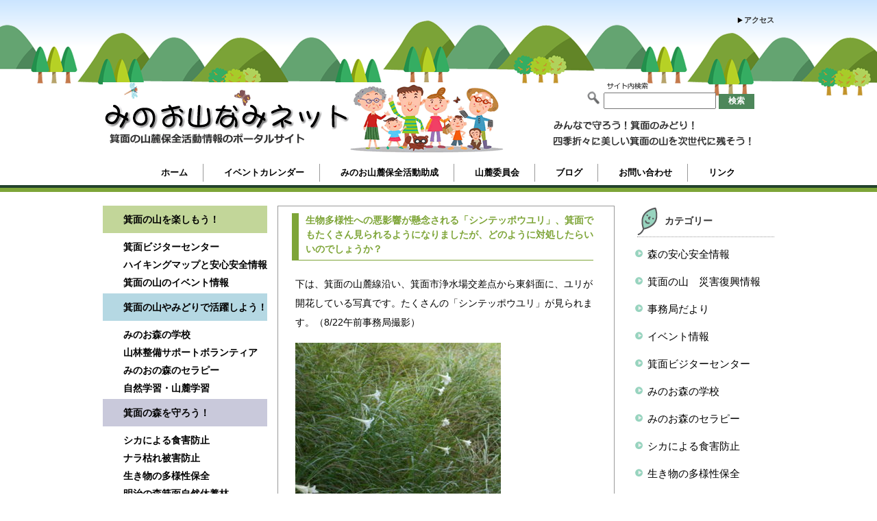

--- FILE ---
content_type: text/html; charset=UTF-8
request_url: https://yama-nami.net/%E3%82%A4%E3%83%99%E3%83%B3%E3%83%88%E6%83%85%E5%A0%B1/2021/08/22/24595/
body_size: 20764
content:
<!DOCTYPE html PUBLIC "-//W3C//DTD XHTML 1.0 Transitional//EN" "http://www.w3.org/TR/xhtml1/DTD/xhtml1-transitional.dtd">
<html xmlns="https://www.w3.org/1999/xhtml">
<head>
<meta http-equiv="Content-Type" content="text/html; charset=UTF-8" />
<title>生物多様性への悪影響が懸念される「シンテッポウユリ」、箕面でもたくさん見られるようになりましたが、どのように対処したらいいのでしょうか？  |  みのお山なみネット／箕面の山麓保全活動情報のポータルサイト | みんなで守ろう！箕面のみどり！四季折々に美しい箕面の山を次世代に残そう！</title>


<link rel="stylesheet" type="text/css" media="all" href="https://yama-nami.net/site/wp-content/themes/yamanami/style.css?ver=20170330134244" />

<script type="text/JavaScript">
<!--
function MM_preloadImages() { //v3.0
  var d=document; if(d.images){ if(!d.MM_p) d.MM_p=new Array();
    var i,j=d.MM_p.length,a=MM_preloadImages.arguments; for(i=0; i<a.length; i++)
    if (a[i].indexOf("#")!=0){ d.MM_p[j]=new Image; d.MM_p[j++].src=a[i];}}
}

function MM_swapImgRestore() { //v3.0
  var i,x,a=document.MM_sr; for(i=0;a&&i<a.length&&(x=a[i])&&x.oSrc;i++) x.src=x.oSrc;
}

function MM_findObj(n, d) { //v4.01
  var p,i,x;  if(!d) d=document; if((p=n.indexOf("?"))>0&&parent.frames.length) {
    d=parent.frames[n.substring(p+1)].document; n=n.substring(0,p);}
  if(!(x=d[n])&&d.all) x=d.all[n]; for (i=0;!x&&i<d.forms.length;i++) x=d.forms[i][n];
  for(i=0;!x&&d.layers&&i<d.layers.length;i++) x=MM_findObj(n,d.layers[i].document);
  if(!x && d.getElementById) x=d.getElementById(n); return x;
}

function MM_swapImage() { //v3.0
  var i,j=0,x,a=MM_swapImage.arguments; document.MM_sr=new Array; for(i=0;i<(a.length-2);i+=3)
   if ((x=MM_findObj(a[i]))!=null){document.MM_sr[j++]=x; if(!x.oSrc) x.oSrc=x.src; x.src=a[i+2];}
}
//-->
</script>


<meta name='robots' content='max-image-preview:large' />
	<style>img:is([sizes="auto" i], [sizes^="auto," i]) { contain-intrinsic-size: 3000px 1500px }</style>
	<link rel='dns-prefetch' href='//secure.gravatar.com' />
<link rel='dns-prefetch' href='//www.googletagmanager.com' />
<link rel='dns-prefetch' href='//stats.wp.com' />
<link rel='dns-prefetch' href='//v0.wordpress.com' />
<script type="text/javascript">
/* <![CDATA[ */
window._wpemojiSettings = {"baseUrl":"https:\/\/s.w.org\/images\/core\/emoji\/16.0.1\/72x72\/","ext":".png","svgUrl":"https:\/\/s.w.org\/images\/core\/emoji\/16.0.1\/svg\/","svgExt":".svg","source":{"concatemoji":"https:\/\/yama-nami.net\/site\/wp-includes\/js\/wp-emoji-release.min.js?ver=6.8.3"}};
/*! This file is auto-generated */
!function(s,n){var o,i,e;function c(e){try{var t={supportTests:e,timestamp:(new Date).valueOf()};sessionStorage.setItem(o,JSON.stringify(t))}catch(e){}}function p(e,t,n){e.clearRect(0,0,e.canvas.width,e.canvas.height),e.fillText(t,0,0);var t=new Uint32Array(e.getImageData(0,0,e.canvas.width,e.canvas.height).data),a=(e.clearRect(0,0,e.canvas.width,e.canvas.height),e.fillText(n,0,0),new Uint32Array(e.getImageData(0,0,e.canvas.width,e.canvas.height).data));return t.every(function(e,t){return e===a[t]})}function u(e,t){e.clearRect(0,0,e.canvas.width,e.canvas.height),e.fillText(t,0,0);for(var n=e.getImageData(16,16,1,1),a=0;a<n.data.length;a++)if(0!==n.data[a])return!1;return!0}function f(e,t,n,a){switch(t){case"flag":return n(e,"\ud83c\udff3\ufe0f\u200d\u26a7\ufe0f","\ud83c\udff3\ufe0f\u200b\u26a7\ufe0f")?!1:!n(e,"\ud83c\udde8\ud83c\uddf6","\ud83c\udde8\u200b\ud83c\uddf6")&&!n(e,"\ud83c\udff4\udb40\udc67\udb40\udc62\udb40\udc65\udb40\udc6e\udb40\udc67\udb40\udc7f","\ud83c\udff4\u200b\udb40\udc67\u200b\udb40\udc62\u200b\udb40\udc65\u200b\udb40\udc6e\u200b\udb40\udc67\u200b\udb40\udc7f");case"emoji":return!a(e,"\ud83e\udedf")}return!1}function g(e,t,n,a){var r="undefined"!=typeof WorkerGlobalScope&&self instanceof WorkerGlobalScope?new OffscreenCanvas(300,150):s.createElement("canvas"),o=r.getContext("2d",{willReadFrequently:!0}),i=(o.textBaseline="top",o.font="600 32px Arial",{});return e.forEach(function(e){i[e]=t(o,e,n,a)}),i}function t(e){var t=s.createElement("script");t.src=e,t.defer=!0,s.head.appendChild(t)}"undefined"!=typeof Promise&&(o="wpEmojiSettingsSupports",i=["flag","emoji"],n.supports={everything:!0,everythingExceptFlag:!0},e=new Promise(function(e){s.addEventListener("DOMContentLoaded",e,{once:!0})}),new Promise(function(t){var n=function(){try{var e=JSON.parse(sessionStorage.getItem(o));if("object"==typeof e&&"number"==typeof e.timestamp&&(new Date).valueOf()<e.timestamp+604800&&"object"==typeof e.supportTests)return e.supportTests}catch(e){}return null}();if(!n){if("undefined"!=typeof Worker&&"undefined"!=typeof OffscreenCanvas&&"undefined"!=typeof URL&&URL.createObjectURL&&"undefined"!=typeof Blob)try{var e="postMessage("+g.toString()+"("+[JSON.stringify(i),f.toString(),p.toString(),u.toString()].join(",")+"));",a=new Blob([e],{type:"text/javascript"}),r=new Worker(URL.createObjectURL(a),{name:"wpTestEmojiSupports"});return void(r.onmessage=function(e){c(n=e.data),r.terminate(),t(n)})}catch(e){}c(n=g(i,f,p,u))}t(n)}).then(function(e){for(var t in e)n.supports[t]=e[t],n.supports.everything=n.supports.everything&&n.supports[t],"flag"!==t&&(n.supports.everythingExceptFlag=n.supports.everythingExceptFlag&&n.supports[t]);n.supports.everythingExceptFlag=n.supports.everythingExceptFlag&&!n.supports.flag,n.DOMReady=!1,n.readyCallback=function(){n.DOMReady=!0}}).then(function(){return e}).then(function(){var e;n.supports.everything||(n.readyCallback(),(e=n.source||{}).concatemoji?t(e.concatemoji):e.wpemoji&&e.twemoji&&(t(e.twemoji),t(e.wpemoji)))}))}((window,document),window._wpemojiSettings);
/* ]]> */
</script>
<link rel='stylesheet' id='eo-leaflet.js-css' href='https://yama-nami.net/site/wp-content/plugins/event-organiser/lib/leaflet/leaflet.min.css?ver=1.4.0' type='text/css' media='all' />
<style id='eo-leaflet.js-inline-css' type='text/css'>
.leaflet-popup-close-button{box-shadow:none!important;}
</style>
<style id='wp-emoji-styles-inline-css' type='text/css'>

	img.wp-smiley, img.emoji {
		display: inline !important;
		border: none !important;
		box-shadow: none !important;
		height: 1em !important;
		width: 1em !important;
		margin: 0 0.07em !important;
		vertical-align: -0.1em !important;
		background: none !important;
		padding: 0 !important;
	}
</style>
<link rel='stylesheet' id='wp-block-library-css' href='https://yama-nami.net/site/wp-includes/css/dist/block-library/style.min.css?ver=6.8.3' type='text/css' media='all' />
<style id='classic-theme-styles-inline-css' type='text/css'>
/*! This file is auto-generated */
.wp-block-button__link{color:#fff;background-color:#32373c;border-radius:9999px;box-shadow:none;text-decoration:none;padding:calc(.667em + 2px) calc(1.333em + 2px);font-size:1.125em}.wp-block-file__button{background:#32373c;color:#fff;text-decoration:none}
</style>
<link rel='stylesheet' id='mediaelement-css' href='https://yama-nami.net/site/wp-includes/js/mediaelement/mediaelementplayer-legacy.min.css?ver=4.2.17' type='text/css' media='all' />
<link rel='stylesheet' id='wp-mediaelement-css' href='https://yama-nami.net/site/wp-includes/js/mediaelement/wp-mediaelement.min.css?ver=6.8.3' type='text/css' media='all' />
<style id='jetpack-sharing-buttons-style-inline-css' type='text/css'>
.jetpack-sharing-buttons__services-list{display:flex;flex-direction:row;flex-wrap:wrap;gap:0;list-style-type:none;margin:5px;padding:0}.jetpack-sharing-buttons__services-list.has-small-icon-size{font-size:12px}.jetpack-sharing-buttons__services-list.has-normal-icon-size{font-size:16px}.jetpack-sharing-buttons__services-list.has-large-icon-size{font-size:24px}.jetpack-sharing-buttons__services-list.has-huge-icon-size{font-size:36px}@media print{.jetpack-sharing-buttons__services-list{display:none!important}}.editor-styles-wrapper .wp-block-jetpack-sharing-buttons{gap:0;padding-inline-start:0}ul.jetpack-sharing-buttons__services-list.has-background{padding:1.25em 2.375em}
</style>
<style id='global-styles-inline-css' type='text/css'>
:root{--wp--preset--aspect-ratio--square: 1;--wp--preset--aspect-ratio--4-3: 4/3;--wp--preset--aspect-ratio--3-4: 3/4;--wp--preset--aspect-ratio--3-2: 3/2;--wp--preset--aspect-ratio--2-3: 2/3;--wp--preset--aspect-ratio--16-9: 16/9;--wp--preset--aspect-ratio--9-16: 9/16;--wp--preset--color--black: #000000;--wp--preset--color--cyan-bluish-gray: #abb8c3;--wp--preset--color--white: #ffffff;--wp--preset--color--pale-pink: #f78da7;--wp--preset--color--vivid-red: #cf2e2e;--wp--preset--color--luminous-vivid-orange: #ff6900;--wp--preset--color--luminous-vivid-amber: #fcb900;--wp--preset--color--light-green-cyan: #7bdcb5;--wp--preset--color--vivid-green-cyan: #00d084;--wp--preset--color--pale-cyan-blue: #8ed1fc;--wp--preset--color--vivid-cyan-blue: #0693e3;--wp--preset--color--vivid-purple: #9b51e0;--wp--preset--gradient--vivid-cyan-blue-to-vivid-purple: linear-gradient(135deg,rgba(6,147,227,1) 0%,rgb(155,81,224) 100%);--wp--preset--gradient--light-green-cyan-to-vivid-green-cyan: linear-gradient(135deg,rgb(122,220,180) 0%,rgb(0,208,130) 100%);--wp--preset--gradient--luminous-vivid-amber-to-luminous-vivid-orange: linear-gradient(135deg,rgba(252,185,0,1) 0%,rgba(255,105,0,1) 100%);--wp--preset--gradient--luminous-vivid-orange-to-vivid-red: linear-gradient(135deg,rgba(255,105,0,1) 0%,rgb(207,46,46) 100%);--wp--preset--gradient--very-light-gray-to-cyan-bluish-gray: linear-gradient(135deg,rgb(238,238,238) 0%,rgb(169,184,195) 100%);--wp--preset--gradient--cool-to-warm-spectrum: linear-gradient(135deg,rgb(74,234,220) 0%,rgb(151,120,209) 20%,rgb(207,42,186) 40%,rgb(238,44,130) 60%,rgb(251,105,98) 80%,rgb(254,248,76) 100%);--wp--preset--gradient--blush-light-purple: linear-gradient(135deg,rgb(255,206,236) 0%,rgb(152,150,240) 100%);--wp--preset--gradient--blush-bordeaux: linear-gradient(135deg,rgb(254,205,165) 0%,rgb(254,45,45) 50%,rgb(107,0,62) 100%);--wp--preset--gradient--luminous-dusk: linear-gradient(135deg,rgb(255,203,112) 0%,rgb(199,81,192) 50%,rgb(65,88,208) 100%);--wp--preset--gradient--pale-ocean: linear-gradient(135deg,rgb(255,245,203) 0%,rgb(182,227,212) 50%,rgb(51,167,181) 100%);--wp--preset--gradient--electric-grass: linear-gradient(135deg,rgb(202,248,128) 0%,rgb(113,206,126) 100%);--wp--preset--gradient--midnight: linear-gradient(135deg,rgb(2,3,129) 0%,rgb(40,116,252) 100%);--wp--preset--font-size--small: 13px;--wp--preset--font-size--medium: 20px;--wp--preset--font-size--large: 36px;--wp--preset--font-size--x-large: 42px;--wp--preset--spacing--20: 0.44rem;--wp--preset--spacing--30: 0.67rem;--wp--preset--spacing--40: 1rem;--wp--preset--spacing--50: 1.5rem;--wp--preset--spacing--60: 2.25rem;--wp--preset--spacing--70: 3.38rem;--wp--preset--spacing--80: 5.06rem;--wp--preset--shadow--natural: 6px 6px 9px rgba(0, 0, 0, 0.2);--wp--preset--shadow--deep: 12px 12px 50px rgba(0, 0, 0, 0.4);--wp--preset--shadow--sharp: 6px 6px 0px rgba(0, 0, 0, 0.2);--wp--preset--shadow--outlined: 6px 6px 0px -3px rgba(255, 255, 255, 1), 6px 6px rgba(0, 0, 0, 1);--wp--preset--shadow--crisp: 6px 6px 0px rgba(0, 0, 0, 1);}:where(.is-layout-flex){gap: 0.5em;}:where(.is-layout-grid){gap: 0.5em;}body .is-layout-flex{display: flex;}.is-layout-flex{flex-wrap: wrap;align-items: center;}.is-layout-flex > :is(*, div){margin: 0;}body .is-layout-grid{display: grid;}.is-layout-grid > :is(*, div){margin: 0;}:where(.wp-block-columns.is-layout-flex){gap: 2em;}:where(.wp-block-columns.is-layout-grid){gap: 2em;}:where(.wp-block-post-template.is-layout-flex){gap: 1.25em;}:where(.wp-block-post-template.is-layout-grid){gap: 1.25em;}.has-black-color{color: var(--wp--preset--color--black) !important;}.has-cyan-bluish-gray-color{color: var(--wp--preset--color--cyan-bluish-gray) !important;}.has-white-color{color: var(--wp--preset--color--white) !important;}.has-pale-pink-color{color: var(--wp--preset--color--pale-pink) !important;}.has-vivid-red-color{color: var(--wp--preset--color--vivid-red) !important;}.has-luminous-vivid-orange-color{color: var(--wp--preset--color--luminous-vivid-orange) !important;}.has-luminous-vivid-amber-color{color: var(--wp--preset--color--luminous-vivid-amber) !important;}.has-light-green-cyan-color{color: var(--wp--preset--color--light-green-cyan) !important;}.has-vivid-green-cyan-color{color: var(--wp--preset--color--vivid-green-cyan) !important;}.has-pale-cyan-blue-color{color: var(--wp--preset--color--pale-cyan-blue) !important;}.has-vivid-cyan-blue-color{color: var(--wp--preset--color--vivid-cyan-blue) !important;}.has-vivid-purple-color{color: var(--wp--preset--color--vivid-purple) !important;}.has-black-background-color{background-color: var(--wp--preset--color--black) !important;}.has-cyan-bluish-gray-background-color{background-color: var(--wp--preset--color--cyan-bluish-gray) !important;}.has-white-background-color{background-color: var(--wp--preset--color--white) !important;}.has-pale-pink-background-color{background-color: var(--wp--preset--color--pale-pink) !important;}.has-vivid-red-background-color{background-color: var(--wp--preset--color--vivid-red) !important;}.has-luminous-vivid-orange-background-color{background-color: var(--wp--preset--color--luminous-vivid-orange) !important;}.has-luminous-vivid-amber-background-color{background-color: var(--wp--preset--color--luminous-vivid-amber) !important;}.has-light-green-cyan-background-color{background-color: var(--wp--preset--color--light-green-cyan) !important;}.has-vivid-green-cyan-background-color{background-color: var(--wp--preset--color--vivid-green-cyan) !important;}.has-pale-cyan-blue-background-color{background-color: var(--wp--preset--color--pale-cyan-blue) !important;}.has-vivid-cyan-blue-background-color{background-color: var(--wp--preset--color--vivid-cyan-blue) !important;}.has-vivid-purple-background-color{background-color: var(--wp--preset--color--vivid-purple) !important;}.has-black-border-color{border-color: var(--wp--preset--color--black) !important;}.has-cyan-bluish-gray-border-color{border-color: var(--wp--preset--color--cyan-bluish-gray) !important;}.has-white-border-color{border-color: var(--wp--preset--color--white) !important;}.has-pale-pink-border-color{border-color: var(--wp--preset--color--pale-pink) !important;}.has-vivid-red-border-color{border-color: var(--wp--preset--color--vivid-red) !important;}.has-luminous-vivid-orange-border-color{border-color: var(--wp--preset--color--luminous-vivid-orange) !important;}.has-luminous-vivid-amber-border-color{border-color: var(--wp--preset--color--luminous-vivid-amber) !important;}.has-light-green-cyan-border-color{border-color: var(--wp--preset--color--light-green-cyan) !important;}.has-vivid-green-cyan-border-color{border-color: var(--wp--preset--color--vivid-green-cyan) !important;}.has-pale-cyan-blue-border-color{border-color: var(--wp--preset--color--pale-cyan-blue) !important;}.has-vivid-cyan-blue-border-color{border-color: var(--wp--preset--color--vivid-cyan-blue) !important;}.has-vivid-purple-border-color{border-color: var(--wp--preset--color--vivid-purple) !important;}.has-vivid-cyan-blue-to-vivid-purple-gradient-background{background: var(--wp--preset--gradient--vivid-cyan-blue-to-vivid-purple) !important;}.has-light-green-cyan-to-vivid-green-cyan-gradient-background{background: var(--wp--preset--gradient--light-green-cyan-to-vivid-green-cyan) !important;}.has-luminous-vivid-amber-to-luminous-vivid-orange-gradient-background{background: var(--wp--preset--gradient--luminous-vivid-amber-to-luminous-vivid-orange) !important;}.has-luminous-vivid-orange-to-vivid-red-gradient-background{background: var(--wp--preset--gradient--luminous-vivid-orange-to-vivid-red) !important;}.has-very-light-gray-to-cyan-bluish-gray-gradient-background{background: var(--wp--preset--gradient--very-light-gray-to-cyan-bluish-gray) !important;}.has-cool-to-warm-spectrum-gradient-background{background: var(--wp--preset--gradient--cool-to-warm-spectrum) !important;}.has-blush-light-purple-gradient-background{background: var(--wp--preset--gradient--blush-light-purple) !important;}.has-blush-bordeaux-gradient-background{background: var(--wp--preset--gradient--blush-bordeaux) !important;}.has-luminous-dusk-gradient-background{background: var(--wp--preset--gradient--luminous-dusk) !important;}.has-pale-ocean-gradient-background{background: var(--wp--preset--gradient--pale-ocean) !important;}.has-electric-grass-gradient-background{background: var(--wp--preset--gradient--electric-grass) !important;}.has-midnight-gradient-background{background: var(--wp--preset--gradient--midnight) !important;}.has-small-font-size{font-size: var(--wp--preset--font-size--small) !important;}.has-medium-font-size{font-size: var(--wp--preset--font-size--medium) !important;}.has-large-font-size{font-size: var(--wp--preset--font-size--large) !important;}.has-x-large-font-size{font-size: var(--wp--preset--font-size--x-large) !important;}
:where(.wp-block-post-template.is-layout-flex){gap: 1.25em;}:where(.wp-block-post-template.is-layout-grid){gap: 1.25em;}
:where(.wp-block-columns.is-layout-flex){gap: 2em;}:where(.wp-block-columns.is-layout-grid){gap: 2em;}
:root :where(.wp-block-pullquote){font-size: 1.5em;line-height: 1.6;}
</style>
<link rel='stylesheet' id='widgetopts-styles-css' href='https://yama-nami.net/site/wp-content/plugins/widget-options/assets/css/widget-options.css?ver=4.1.3' type='text/css' media='all' />
<link rel='stylesheet' id='fancybox-css' href='https://yama-nami.net/site/wp-content/plugins/easy-fancybox/fancybox/1.5.4/jquery.fancybox.css?ver=1769959514' type='text/css' media='screen' />
<script type="text/javascript" src="https://yama-nami.net/site/wp-includes/js/jquery/jquery.min.js?ver=3.7.1" id="jquery-core-js"></script>
<script type="text/javascript" src="https://yama-nami.net/site/wp-includes/js/jquery/jquery-migrate.min.js?ver=3.4.1" id="jquery-migrate-js"></script>
<script type="text/javascript" src="https://yama-nami.net/site/wp-content/themes/yamanami/js/image-widget-hover.js?ver=0.1.0" id="image-widget-hover-js"></script>

<!-- Site Kit によって追加された Google タグ（gtag.js）スニペット -->
<!-- Google アナリティクス スニペット (Site Kit が追加) -->
<script type="text/javascript" src="https://www.googletagmanager.com/gtag/js?id=GT-T56JFSB" id="google_gtagjs-js" async></script>
<script type="text/javascript" id="google_gtagjs-js-after">
/* <![CDATA[ */
window.dataLayer = window.dataLayer || [];function gtag(){dataLayer.push(arguments);}
gtag("set","linker",{"domains":["yama-nami.net"]});
gtag("js", new Date());
gtag("set", "developer_id.dZTNiMT", true);
gtag("config", "GT-T56JFSB");
/* ]]> */
</script>
<link rel="https://api.w.org/" href="https://yama-nami.net/wp-json/" /><link rel="alternate" title="JSON" type="application/json" href="https://yama-nami.net/wp-json/wp/v2/posts/24595" /><link rel="EditURI" type="application/rsd+xml" title="RSD" href="https://yama-nami.net/site/xmlrpc.php?rsd" />
<meta name="generator" content="WordPress 6.8.3" />
<link rel="canonical" href="https://yama-nami.net/%e3%82%a4%e3%83%99%e3%83%b3%e3%83%88%e6%83%85%e5%a0%b1/2021/08/22/24595/" />
<link rel='shortlink' href='https://wp.me/p3C5VH-6oH' />
<link rel="alternate" title="oEmbed (JSON)" type="application/json+oembed" href="https://yama-nami.net/wp-json/oembed/1.0/embed?url=https%3A%2F%2Fyama-nami.net%2F%25e3%2582%25a4%25e3%2583%2599%25e3%2583%25b3%25e3%2583%2588%25e6%2583%2585%25e5%25a0%25b1%2F2021%2F08%2F22%2F24595%2F" />
<link rel="alternate" title="oEmbed (XML)" type="text/xml+oembed" href="https://yama-nami.net/wp-json/oembed/1.0/embed?url=https%3A%2F%2Fyama-nami.net%2F%25e3%2582%25a4%25e3%2583%2599%25e3%2583%25b3%25e3%2583%2588%25e6%2583%2585%25e5%25a0%25b1%2F2021%2F08%2F22%2F24595%2F&#038;format=xml" />
<meta name="generator" content="Site Kit by Google 1.171.0" />	<style>img#wpstats{display:none}</style>
		
<!-- Jetpack Open Graph Tags -->
<meta property="og:type" content="article" />
<meta property="og:title" content="生物多様性への悪影響が懸念される「シンテッポウユリ」、箕面でもたくさん見られるようになりましたが、どのように対処したらいいのでしょうか？" />
<meta property="og:url" content="https://yama-nami.net/%e3%82%a4%e3%83%99%e3%83%b3%e3%83%88%e6%83%85%e5%a0%b1/2021/08/22/24595/" />
<meta property="og:description" content="下は、箕面の山麓線沿い、箕面市浄水場交差点から東斜面に、ユリが開花している写真です。たくさんの「シンテッポウユ&hellip;" />
<meta property="article:published_time" content="2021-08-22T03:15:43+00:00" />
<meta property="article:modified_time" content="2021-08-22T03:15:43+00:00" />
<meta property="og:site_name" content="みのお山なみネット／箕面の山麓保全活動情報のポータルサイト" />
<meta property="og:image" content="https://yama-nami.net/site/wp-content/uploads/2021/08/b90a3f1349ade5ec7e4c947a8ddd7d78.jpg" />
<meta property="og:image:width" content="1024" />
<meta property="og:image:height" content="768" />
<meta property="og:image:alt" content="" />
<meta property="og:locale" content="ja_JP" />
<meta name="twitter:text:title" content="生物多様性への悪影響が懸念される「シンテッポウユリ」、箕面でもたくさん見られるようになりましたが、どのように対処したらいいのでしょうか？" />
<meta name="twitter:image" content="https://yama-nami.net/site/wp-content/uploads/2021/08/b90a3f1349ade5ec7e4c947a8ddd7d78.jpg?w=640" />
<meta name="twitter:card" content="summary_large_image" />

<!-- End Jetpack Open Graph Tags -->
		<style type="text/css" id="wp-custom-css">
			/*
カスタム CSS へようこそ!

CSS (カスケーディングスタイルシート)
は、ブラウザに対し Web
ページの表示方法を指定するためのコードです。このコメントを削除し、カスタマイズを始めることができます。

デフォルトでは、ここで指定したカスタムスタイルはテーマのスタイルシートが読み込まれた後に追加されます。つまり、デフォルトの
CSS
ルールを上書きできるということです。テーマのスタイルシートの内容をここにコピーする必要はありません。追加したい内容だけを書き込んでください。
*/
//土曜日の色を変える
.eo-fullcalendar .fc-view-container .fc-view table tbody .fc-widget-content .fc-day-grid-container .fc-day-grid .fc-row .fc-content-skeleton table thead .fc-sun {
color: #7f1311;
}

body.page-id-3272 #morigaku_phto {
	padding-left: 14px;
	padding-top: 10px;
	padding-bottom: 10px;
	width: 220px;
}

body.page-id-32968 #bosyuitemcountens {
	margin: 0;
	padding: 0;
	height: auto;
	width: 600px;
}

.itemBlock {
	height: 300px;
	width: 190px;
	float: left;
	padding-right: 5px;
	padding-left: 5px;
}

.itemBlockIMG {
	width: 140px;
	padding-top: 0;
	padding-right: 25px;
	padding-bottom: 0;
	padding-left: 25px;
	height: 130px;
}

.itemBlocktitle {
	float: left;
	height: 30px;
	width: 190px;
}		</style>
		
<script type="text/javascript">

  var _gaq = _gaq || [];
  _gaq.push(['_setAccount', 'UA-40435565-1']);
  _gaq.push(['_trackPageview']);

  (function() {
    var ga = document.createElement('script'); ga.type = 'text/javascript'; ga.async = true;
    ga.src = ('https:' == document.location.protocol ? 'https://ssl' : 'http://www') + '.google-analytics.com/ga.js';
    var s = document.getElementsByTagName('script')[0]; s.parentNode.insertBefore(ga, s);
  })();

</script>

</head>

<body class="wp-singular post-template-default single single-post postid-24595 single-format-standard wp-theme-yamanami metaslider-plugin" onload="MM_preloadImages('https://yama-nami.net/site/wp-content/themes/yamanami/img/banner_kifu_s_on.gif','https://yama-nami.net/site/wp-content/themes/yamanami/img/banner_blog_on.gif','https://yama-nami.net/site/wp-content/themes/yamanami/img/banner_event_on.gif','https://yama-nami.net/site/wp-content/themes/yamanami/img/banner_fund_on.gif')">

<div id="header">
  <div id="hWrapper">
	<div id="hNavi" class="clearfix"><ul id="menu-header-menu" class="menu"><li id="menu-item-27" class="menu-item menu-item-type-custom menu-item-object-custom menu-item-27"><a href="https://yama-nami.net/%e5%b1%b1%e9%ba%93%e5%a7%94%e5%93%a1%e4%bc%9a/#map">アクセス</a></li>
</ul></div>    <!-- / #hNavi 終わり-->
    <div id="hMain" class="clearfix">
      <div id="title">
        <h1><img src="https://yama-nami.net/site/wp-content/themes/yamanami/img/title.gif" alt="みのお山なみねっと" width="586" height="104" /></h1>
      </div>
      <!-- / #title 終わり-->
<div id="search">
        <div id="search01"><img src="https://yama-nami.net/site/wp-content/themes/yamanami/img/kensaku.gif" alt="検索" width="60" height="10" /></div>
        <!-- / #search01 終わり -->
        <div id="search02"><img src="https://yama-nami.net/site/wp-content/themes/yamanami/img/loupe.gif" alt="虫眼鏡" width="20" height="21" />

<!-- このコードの使用は、Google カスタム検索の利用規約への同意を前提とします。 -->
<!-- 利用規約は次の URL でご覧いただけます: http://www.google.co.jp/cse/docs/tos.html -->
<form name="cse" id="searchbox_demo" action="https://www.google.com/cse">
  <input type="hidden" name="cref" value="" />
  <input type="hidden" name="ie" value="utf-8" />
  <input type="hidden" name="hl" value="" />
  <input name="q" type="text" size="40" />
  <label class="kensaku">
  <input type="submit" name="sa" value="検索" />
  </label>
</form>
<script type="text/javascript" src="https://www.google.co.jp/cse/tools/onthefly?form=searchbox_demo&lang="></script>


	    </div><!-- / #search02 終わり -->      
        <div id="catchcopy"><img src="https://yama-nami.net/site/wp-content/themes/yamanami/img/catchcopy.gif" alt="みんなで守ろう！箕面のみどり！四季折々に美しい箕面の山を次世代に残そう！" width="288" height="37" /></div>
      <!-- / #catchcopy 終わり-->
	  </div><!-- / #search 終わり-->    </div>

	<div id="gNavi" class="menu-main-menu-container"><ul id="menu-main-menu" class="menu"><li id="menu-item-13" class="menu-item menu-item-type-custom menu-item-object-custom menu-item-home menu-item-13"><a href="https://yama-nami.net/">ホーム</a></li>
<li id="menu-item-28007" class="menu-item menu-item-type-post_type menu-item-object-page menu-item-28007"><a href="https://yama-nami.net/%e3%82%a4%e3%83%99%e3%83%b3%e3%83%88%e3%82%ab%e3%83%ac%e3%83%b3%e3%83%80%e3%83%bc/">イベントカレンダー</a></li>
<li id="menu-item-4682" class="menu-item menu-item-type-post_type menu-item-object-page menu-item-4682"><a href="https://yama-nami.net/%e3%83%95%e3%82%a1%e3%83%b3%e3%83%89/">みのお山麓保全活動助成</a></li>
<li id="menu-item-16" class="menu-item menu-item-type-post_type menu-item-object-page menu-item-16"><a href="https://yama-nami.net/%e5%b1%b1%e9%ba%93%e5%a7%94%e5%93%a1%e4%bc%9a/">山麓委員会</a></li>
<li id="menu-item-22" class="menu-item menu-item-type-post_type menu-item-object-page current_page_parent menu-item-22"><a href="https://yama-nami.net/%e3%83%96%e3%83%ad%e3%82%b0/">ブログ</a></li>
<li id="menu-item-5788" class="menu-item menu-item-type-post_type menu-item-object-page menu-item-5788"><a href="https://yama-nami.net/%e3%83%95%e3%82%a9%e3%83%bc%e3%83%a0/">お問い合わせ</a></li>
<li id="menu-item-6475" class="menu-item menu-item-type-post_type menu-item-object-page menu-item-6475"><a href="https://yama-nami.net/%e3%83%aa%e3%83%b3%e3%82%af/">リンク</a></li>
</ul></div>

  </div><!-- / #hWrapper 終わり-->  
</div><!-- / #header 終わり-->

<div id="main">

    <div id="sNavi">
  
  	<div id="nav_menu-2" class="widget widget-container widget_nav_menu"><div class="menu-side-top-menu-container"><ul id="menu-side-top-menu" class="menu"><li id="menu-item-42" class="tanosimu menu-item menu-item-type-post_type menu-item-object-page menu-item-has-children menu-item-42"><a href="https://yama-nami.net/%e7%ae%95%e9%9d%a2%e3%81%ae%e5%b1%b1%e3%82%92%e6%a5%bd%e3%81%97%e3%82%82%e3%81%86%ef%bc%81/">箕面の山を楽しもう！</a>
<ul class="sub-menu">
	<li id="menu-item-16087" class="menu-item menu-item-type-custom menu-item-object-custom menu-item-16087"><a href="https://yama-nami.net/minoh-visitor/">箕面ビジターセンター</a></li>
	<li id="menu-item-5076" class="menu-item menu-item-type-post_type menu-item-object-page menu-item-5076"><a href="https://yama-nami.net/%e7%ae%95%e9%9d%a2%e3%81%ae%e5%b1%b1%e3%82%92%e6%a5%bd%e3%81%97%e3%82%82%e3%81%86%ef%bc%81/%e3%83%8f%e3%82%a4%e3%82%ad%e3%83%b3%e3%82%b0%e3%83%9e%e3%83%83%e3%83%97/">ハイキングマップと安心安全情報</a></li>
	<li id="menu-item-5075" class="menu-item menu-item-type-post_type menu-item-object-page menu-item-5075"><a href="https://yama-nami.net/%e7%ae%95%e9%9d%a2%e3%81%ae%e5%b1%b1%e3%82%92%e6%a5%bd%e3%81%97%e3%82%82%e3%81%86%ef%bc%81/%e7%ae%95%e9%9d%a2%e3%81%ae%e5%b1%b1%e3%81%ae%e3%82%a4%e3%83%99%e3%83%b3%e3%83%88%e6%83%85%e5%a0%b1/">箕面の山のイベント情報</a></li>
</ul>
</li>
<li id="menu-item-41" class="ikasu menu-item menu-item-type-post_type menu-item-object-page menu-item-has-children menu-item-41"><a href="https://yama-nami.net/%e7%ae%95%e9%9d%a2%e3%81%ae%e5%b1%b1%e3%82%84%e3%81%bf%e3%81%a9%e3%82%8a%e3%81%a7%e6%b4%bb%e8%ba%8d%e3%81%97%e3%82%88%e3%81%86%ef%bc%81/">箕面の山やみどりで活躍しよう！</a>
<ul class="sub-menu">
	<li id="menu-item-5073" class="menu-item menu-item-type-post_type menu-item-object-page menu-item-5073"><a href="https://yama-nami.net/%e7%ae%95%e9%9d%a2%e3%81%ae%e5%b1%b1%e3%82%84%e3%81%bf%e3%81%a9%e3%82%8a%e3%81%a7%e6%b4%bb%e8%ba%8d%e3%81%97%e3%82%88%e3%81%86%ef%bc%81/%e3%81%bf%e3%81%ae%e3%81%8a%e6%a3%ae%e3%81%ae%e5%ad%a6%e6%a0%a1/">みのお森の学校</a></li>
	<li id="menu-item-26375" class="menu-item menu-item-type-post_type menu-item-object-page menu-item-26375"><a href="https://yama-nami.net/%e5%b1%b1%e6%9e%97%e6%95%b4%e5%82%99%e3%82%b5%e3%83%9d%e3%83%bc%e3%82%bf%e3%83%bc/">山林整備サポートボランティア</a></li>
	<li id="menu-item-5074" class="menu-item menu-item-type-post_type menu-item-object-page menu-item-5074"><a href="https://yama-nami.net/%e7%ae%95%e9%9d%a2%e3%81%ae%e5%b1%b1%e3%82%84%e3%81%bf%e3%81%a9%e3%82%8a%e3%81%a7%e6%b4%bb%e8%ba%8d%e3%81%97%e3%82%88%e3%81%86%ef%bc%81/%e3%81%bf%e3%81%ae%e3%81%8a%e6%a3%ae%e3%81%ae%e3%82%bb%e3%83%a9%e3%83%94%e3%83%bc/">みのおの森のセラピー</a></li>
	<li id="menu-item-5080" class="menu-item menu-item-type-post_type menu-item-object-page menu-item-5080"><a href="https://yama-nami.net/%e7%ae%95%e9%9d%a2%e3%81%ae%e5%b1%b1%e3%82%84%e3%81%bf%e3%81%a9%e3%82%8a%e3%81%a7%e6%b4%bb%e8%ba%8d%e3%81%97%e3%82%88%e3%81%86%ef%bc%81/%e8%87%aa%e7%84%b6%e5%ad%a6%e7%bf%92%e3%83%bb%e5%b1%b1%e9%ba%93%e5%ad%a6%e7%bf%92/">自然学習・山麓学習</a></li>
</ul>
</li>
<li id="menu-item-40" class="mamoru menu-item menu-item-type-post_type menu-item-object-page menu-item-has-children menu-item-40"><a href="https://yama-nami.net/%e7%ae%95%e9%9d%a2%e3%81%ae%e6%a3%ae%e3%82%92%e5%ae%88%e3%82%8d%e3%81%86%ef%bc%81/">箕面の森を守ろう！</a>
<ul class="sub-menu">
	<li id="menu-item-6215" class="menu-item menu-item-type-post_type menu-item-object-page menu-item-6215"><a href="https://yama-nami.net/%e3%82%b7%e3%82%ab%e3%81%ab%e3%82%88%e3%82%8b%e9%a3%9f%e5%ae%b3%e9%98%b2%e6%ad%a2/">シカによる食害防止</a></li>
	<li id="menu-item-5078" class="menu-item menu-item-type-post_type menu-item-object-page menu-item-5078"><a href="https://yama-nami.net/%e7%ae%95%e9%9d%a2%e3%81%ae%e6%a3%ae%e3%82%92%e5%ae%88%e3%82%8d%e3%81%86%ef%bc%81/%e3%83%8a%e3%83%a9%e6%9e%af%e3%82%8c%e8%a2%ab%e5%ae%b3%e9%98%b2%e6%ad%a2/">ナラ枯れ被害防止</a></li>
	<li id="menu-item-5079" class="menu-item menu-item-type-post_type menu-item-object-page menu-item-5079"><a href="https://yama-nami.net/%e7%ae%95%e9%9d%a2%e3%81%ae%e6%a3%ae%e3%82%92%e5%ae%88%e3%82%8d%e3%81%86%ef%bc%81/%e7%94%9f%e3%81%8d%e7%89%a9%e3%81%ae%e5%a4%9a%e6%a7%98%e6%80%a7%e4%bf%9d%e5%85%a8/">生き物の多様性保全</a></li>
	<li id="menu-item-6230" class="menu-item menu-item-type-post_type menu-item-object-page menu-item-6230"><a href="https://yama-nami.net/%e3%83%88%e3%83%83%e3%83%97%e3%83%9a%e3%83%bc%e3%82%b8-2-2-2/%e6%98%8e%e6%b2%bb%e3%81%ae%e6%a3%ae%e7%ae%95%e9%9d%a2%e5%9b%bd%e5%ae%9a%e5%85%ac%e5%9c%92%e8%87%aa%e7%84%b6%e4%bc%91%e9%a4%8a%e6%9e%97%e7%ae%a1%e7%90%86%e5%8d%94%e8%ad%b0%e4%bc%9a/">明治の森箕面自然休養林</a></li>
</ul>
</li>
<li id="menu-item-39" class="sodateru menu-item menu-item-type-post_type menu-item-object-page menu-item-39"><a href="https://yama-nami.net/%e6%9c%aa%e6%9d%a5%e3%81%ab%e3%81%a4%e3%81%aa%e3%81%90%e6%a3%ae%e3%81%a5%e3%81%8f%e3%82%8a/%e7%ae%95%e9%9d%a2%e3%81%ae%e9%87%8c%e5%b1%b1%e6%96%87%e5%8c%96%e3%82%92%e8%82%b2%e3%81%a6%e3%82%88%e3%81%86%ef%bc%81/">箕面の里山文化を育てよう！</a></li>
</ul></div></div><div id="widget_sp_image-4" class="widget widget-container widget_sp_image"><h2 class="widgettitle">event_calendar-bannar</h2>
<a href="https://wp.me/P3C5VH-75l" target="_self" class="widget_sp_image-image-link" title="event_calendar-bannar"><img width="240" height="160" alt="event_calendar-bannar" class="attachment-full" style="max-width: 100%;" srcset="https://yama-nami.net/site/wp-content/uploads/2013/12/event_calendar-bannar.png 240w, https://yama-nami.net/site/wp-content/uploads/2013/12/event_calendar-bannar-80x53.png 80w" sizes="(max-width: 240px) 100vw, 240px" src="https://yama-nami.net/site/wp-content/uploads/2013/12/event_calendar-bannar.png" /></a></div><div id="widget_sp_image-3" class="widget widget-container widget_sp_image"><h2 class="widgettitle">blog-bannar</h2>
<a href="https://yama-nami.net/%E3%83%96%E3%83%AD%E3%82%B0/" target="_blank" class="widget_sp_image-image-link" title="blog-bannar"><img width="240" height="158" alt="blog-bannar" class="attachment-full" style="max-width: 100%;" srcset="https://yama-nami.net/site/wp-content/uploads/2013/12/blog-bannar.png 240w, https://yama-nami.net/site/wp-content/uploads/2013/12/blog-bannar-80x52.png 80w" sizes="(max-width: 240px) 100vw, 240px" src="https://yama-nami.net/site/wp-content/uploads/2013/12/blog-bannar.png" /></a></div><div id="widget_sp_image-9" class="widget widget-container widget_sp_image"><h2 class="widgettitle">sidebar_visitor_03</h2>
<a href="https://yama-nami.net/minoh-visitor/" target="_blank" class="widget_sp_image-image-link" title="sidebar_visitor_03"><img width="241" height="161" alt="sidebar_visitor_03" class="attachment-full" style="max-width: 100%;" srcset="https://yama-nami.net/site/wp-content/uploads/2016/04/sidebar_visitor_03.png 241w, https://yama-nami.net/site/wp-content/uploads/2016/04/sidebar_visitor_03-150x100.png 150w" sizes="(max-width: 241px) 100vw, 241px" src="https://yama-nami.net/site/wp-content/uploads/2016/04/sidebar_visitor_03.png" /></a></div><div id="widget_sp_image-5" class="widget widget-container widget_sp_image"><h2 class="widgettitle">fund-bannar</h2>
<a href="https://yama-nami.net/%E3%83%95%E3%82%A1%E3%83%B3%E3%83%89/" target="_self" class="widget_sp_image-image-link" title="fund-bannar"><img width="241" height="161" alt="fund-bannar" class="attachment-full" style="max-width: 100%;" src="https://yama-nami.net/site/wp-content/uploads/2020/08/sidebar_log_morikifu_03.gif" /></a></div><div id="widget_sp_image-6" class="widget widget-container widget_sp_image"><h2 class="widgettitle">yamanaminewsletter_logo</h2>
<a href="https://wp.me/P3C5VH-6Ri" target="_self" class="widget_sp_image-image-link" title="yamanaminewsletter_logo"><img width="240" height="160" alt="山なみ通信" class="attachment-full" style="max-width: 100%;" srcset="https://yama-nami.net/site/wp-content/uploads/2014/02/yamanaminewsletter_logo.png 240w, https://yama-nami.net/site/wp-content/uploads/2014/02/yamanaminewsletter_logo-80x53.png 80w" sizes="(max-width: 240px) 100vw, 240px" src="https://yama-nami.net/site/wp-content/uploads/2014/02/yamanaminewsletter_logo.png" /></a></div><div id="widget_sp_image-11" class="widget widget-container widget_sp_image"><h2 class="widgettitle">sidebar_minohdvd_logo_02</h2>
<a href="https://wp.me/P3C5VH-4S8" target="_self" class="widget_sp_image-image-link" title="sidebar_minohdvd_logo_02"><img width="241" height="161" alt="未来につなぐ森づくり　＃箕面の森の守りびと" class="attachment-full" style="max-width: 100%;" src="https://yama-nami.net/site/wp-content/uploads/2020/01/sidebar_log_morikifu_02.gif" /></a></div><div id="widget_sp_image-12" class="widget widget-container widget_sp_image"><h2 class="widgettitle">sidebar_logo_yamafesta</h2>
<a href="https://yama-nami.net/?page_id=12187&#038;previ" target="_blank" class="widget_sp_image-image-link" title="sidebar_logo_yamafesta"><img width="241" height="161" alt="sidebar_logo_yamafesta" class="attachment-full" style="max-width: 100%;" srcset="https://yama-nami.net/site/wp-content/uploads/2017/10/sidebar_logo_yamafesta.png 241w, https://yama-nami.net/site/wp-content/uploads/2017/10/sidebar_logo_yamafesta-150x100.png 150w" sizes="(max-width: 241px) 100vw, 241px" src="https://yama-nami.net/site/wp-content/uploads/2017/10/sidebar_logo_yamafesta.png" /></a></div><div id="metaslider_widget-2" class="widget widget-container widget_metaslider_widget"><div id="metaslider-id-9171" style="max-width: 235px;" class="ml-slider-3-105-0 metaslider metaslider-coin metaslider-9171 ml-slider ms-theme-default" role="region" aria-label="自然工作サイドバー" data-height="235" data-width="235">
    <div id="metaslider_container_9171">
        <div id='metaslider_9171' class='coin-slider'>
<a href="javascript:void(0)" target="_self"><img src="https://yama-nami.net/site/wp-content/uploads/2015/07/9d6677bb1e02b83d7c2fa811230132c3-235x235.jpg" height="235" width="235" alt="" class="slider-9171 slide-8907 msDefaultImage" style="display: none;" /><span>愉快な森の仲間たち</span></a>
<a href="javascript:void(0)" target="_self"><img src="https://yama-nami.net/site/wp-content/uploads/2015/07/f48b1014dcb1c7526bb5a6e530f8c021-235x235.jpg" height="235" width="235" alt="" class="slider-9171 slide-8912 msDefaultImage" style="display: none;" /><span>森のお友達</span></a>
<a href="javascript:void(0)" target="_self"><img src="https://yama-nami.net/site/wp-content/uploads/2015/07/2c050552bc9e568ed6c0290a118537fe-235x235.jpg" height="235" width="235" alt="" class="slider-9171 slide-8911 msDefaultImage" style="display: none;" /><span>かぶとむし</span></a>
<a href="javascript:void(0)" target="_self"><img src="https://yama-nami.net/site/wp-content/uploads/2015/07/edecd9caf14537ccde8c5f66e548da01-235x235.jpg" height="235" width="235" alt="" class="slider-9171 slide-8914 msDefaultImage" style="display: none;" /></a>
        </div>
        
    </div>
</div></div>    
    
  </div><!-- / #sNavi 終わり-->  
      
     
<div id="center">
      <div class="posts">
    <h2>生物多様性への悪影響が懸念される「シンテッポウユリ」、箕面でもたくさん見られるようになりましたが、どのように対処したらいいのでしょうか？</h2>
    <div class="honbun">
    	<p>下は、箕面の山麓線沿い、箕面市浄水場交差点から東斜面に、ユリが開花している写真です。たくさんの「シンテッポウユリ」が見られます。（8/22午前事務局撮影）</p>
<p><img loading="lazy" decoding="async" data-attachment-id="24596" data-permalink="https://yama-nami.net/%e3%82%a4%e3%83%99%e3%83%b3%e3%83%88%e6%83%85%e5%a0%b1/2021/08/22/24595/attachment/%e7%be%a4%e7%94%9f/" data-orig-file="https://yama-nami.net/site/wp-content/uploads/2021/08/0006b48489bf819881a9f3335ef6706a.jpg" data-orig-size="1024,768" data-comments-opened="0" data-image-meta="{&quot;aperture&quot;:&quot;6.5&quot;,&quot;credit&quot;:&quot;&quot;,&quot;camera&quot;:&quot;COOLPIX A100&quot;,&quot;caption&quot;:&quot;&quot;,&quot;created_timestamp&quot;:&quot;1629630556&quot;,&quot;copyright&quot;:&quot;&quot;,&quot;focal_length&quot;:&quot;23&quot;,&quot;iso&quot;:&quot;100&quot;,&quot;shutter_speed&quot;:&quot;0.008&quot;,&quot;title&quot;:&quot;&quot;,&quot;orientation&quot;:&quot;1&quot;}" data-image-title="群生" data-image-description="" data-image-caption="" data-medium-file="https://yama-nami.net/site/wp-content/uploads/2021/08/0006b48489bf819881a9f3335ef6706a-150x113.jpg" data-large-file="https://yama-nami.net/site/wp-content/uploads/2021/08/0006b48489bf819881a9f3335ef6706a-300x225.jpg" class="alignnone wp-image-24596 size-large" src="https://yama-nami.net/site/wp-content/uploads/2021/08/0006b48489bf819881a9f3335ef6706a-300x225.jpg" alt="" width="300" height="225" srcset="https://yama-nami.net/site/wp-content/uploads/2021/08/0006b48489bf819881a9f3335ef6706a-300x225.jpg 300w, https://yama-nami.net/site/wp-content/uploads/2021/08/0006b48489bf819881a9f3335ef6706a-150x113.jpg 150w, https://yama-nami.net/site/wp-content/uploads/2021/08/0006b48489bf819881a9f3335ef6706a.jpg 1024w" sizes="auto, (max-width: 300px) 100vw, 300px" /> <img loading="lazy" decoding="async" data-attachment-id="24597" data-permalink="https://yama-nami.net/%e3%82%a4%e3%83%99%e3%83%b3%e3%83%88%e6%83%85%e5%a0%b1/2021/08/22/24595/attachment/%e5%ba%9c%e9%81%93%e3%81%8b%e3%82%89/" data-orig-file="https://yama-nami.net/site/wp-content/uploads/2021/08/32b36a0b3e430fac2a3445927de102a9.jpg" data-orig-size="1024,768" data-comments-opened="0" data-image-meta="{&quot;aperture&quot;:&quot;3.2&quot;,&quot;credit&quot;:&quot;&quot;,&quot;camera&quot;:&quot;COOLPIX A100&quot;,&quot;caption&quot;:&quot;&quot;,&quot;created_timestamp&quot;:&quot;1629630361&quot;,&quot;copyright&quot;:&quot;&quot;,&quot;focal_length&quot;:&quot;4.6&quot;,&quot;iso&quot;:&quot;80&quot;,&quot;shutter_speed&quot;:&quot;0.004&quot;,&quot;title&quot;:&quot;&quot;,&quot;orientation&quot;:&quot;1&quot;}" data-image-title="府道から" data-image-description="" data-image-caption="" data-medium-file="https://yama-nami.net/site/wp-content/uploads/2021/08/32b36a0b3e430fac2a3445927de102a9-150x113.jpg" data-large-file="https://yama-nami.net/site/wp-content/uploads/2021/08/32b36a0b3e430fac2a3445927de102a9-300x225.jpg" class="alignnone wp-image-24597 size-large" src="https://yama-nami.net/site/wp-content/uploads/2021/08/32b36a0b3e430fac2a3445927de102a9-300x225.jpg" alt="" width="300" height="225" srcset="https://yama-nami.net/site/wp-content/uploads/2021/08/32b36a0b3e430fac2a3445927de102a9-300x225.jpg 300w, https://yama-nami.net/site/wp-content/uploads/2021/08/32b36a0b3e430fac2a3445927de102a9-150x113.jpg 150w, https://yama-nami.net/site/wp-content/uploads/2021/08/32b36a0b3e430fac2a3445927de102a9.jpg 1024w" sizes="auto, (max-width: 300px) 100vw, 300px" /></p>
<p>8月ごろ、きれいな花を咲かせますが、環境省の外来種リストにも指定されています。</p>
<p><img loading="lazy" decoding="async" data-attachment-id="24598" data-permalink="https://yama-nami.net/%e3%82%a4%e3%83%99%e3%83%b3%e3%83%88%e6%83%85%e5%a0%b1/2021/08/22/24595/attachment/%e3%83%95%e3%82%a7%e3%83%b3%e3%82%b9%e8%b6%8a%e3%81%97/" data-orig-file="https://yama-nami.net/site/wp-content/uploads/2021/08/b90a3f1349ade5ec7e4c947a8ddd7d78.jpg" data-orig-size="1024,768" data-comments-opened="0" data-image-meta="{&quot;aperture&quot;:&quot;3.2&quot;,&quot;credit&quot;:&quot;&quot;,&quot;camera&quot;:&quot;COOLPIX A100&quot;,&quot;caption&quot;:&quot;&quot;,&quot;created_timestamp&quot;:&quot;1629630646&quot;,&quot;copyright&quot;:&quot;&quot;,&quot;focal_length&quot;:&quot;4.6&quot;,&quot;iso&quot;:&quot;80&quot;,&quot;shutter_speed&quot;:&quot;0.001&quot;,&quot;title&quot;:&quot;&quot;,&quot;orientation&quot;:&quot;1&quot;}" data-image-title="フェンス越し" data-image-description="" data-image-caption="" data-medium-file="https://yama-nami.net/site/wp-content/uploads/2021/08/b90a3f1349ade5ec7e4c947a8ddd7d78-150x113.jpg" data-large-file="https://yama-nami.net/site/wp-content/uploads/2021/08/b90a3f1349ade5ec7e4c947a8ddd7d78-300x225.jpg" class="alignnone size-medium wp-image-24598" src="https://yama-nami.net/site/wp-content/uploads/2021/08/b90a3f1349ade5ec7e4c947a8ddd7d78-150x113.jpg" alt="" width="150" height="113" srcset="https://yama-nami.net/site/wp-content/uploads/2021/08/b90a3f1349ade5ec7e4c947a8ddd7d78-150x113.jpg 150w, https://yama-nami.net/site/wp-content/uploads/2021/08/b90a3f1349ade5ec7e4c947a8ddd7d78-300x225.jpg 300w, https://yama-nami.net/site/wp-content/uploads/2021/08/b90a3f1349ade5ec7e4c947a8ddd7d78.jpg 1024w" sizes="auto, (max-width: 150px) 100vw, 150px" /> <img loading="lazy" decoding="async" data-attachment-id="24599" data-permalink="https://yama-nami.net/%e3%82%a4%e3%83%99%e3%83%b3%e3%83%88%e6%83%85%e5%a0%b1/2021/08/22/24595/attachment/%e3%83%95%e3%82%a7%e3%83%b3%e3%82%b9%e4%b8%8a/" data-orig-file="https://yama-nami.net/site/wp-content/uploads/2021/08/f873ff8fa443bffa91f5d41d96c6c8d2.jpg" data-orig-size="1024,768" data-comments-opened="0" data-image-meta="{&quot;aperture&quot;:&quot;5.8&quot;,&quot;credit&quot;:&quot;&quot;,&quot;camera&quot;:&quot;COOLPIX A100&quot;,&quot;caption&quot;:&quot;&quot;,&quot;created_timestamp&quot;:&quot;1629630379&quot;,&quot;copyright&quot;:&quot;&quot;,&quot;focal_length&quot;:&quot;13.5&quot;,&quot;iso&quot;:&quot;80&quot;,&quot;shutter_speed&quot;:&quot;0.00625&quot;,&quot;title&quot;:&quot;&quot;,&quot;orientation&quot;:&quot;1&quot;}" data-image-title="フェンス上" data-image-description="" data-image-caption="" data-medium-file="https://yama-nami.net/site/wp-content/uploads/2021/08/f873ff8fa443bffa91f5d41d96c6c8d2-150x113.jpg" data-large-file="https://yama-nami.net/site/wp-content/uploads/2021/08/f873ff8fa443bffa91f5d41d96c6c8d2-300x225.jpg" class="alignnone size-medium wp-image-24599" src="https://yama-nami.net/site/wp-content/uploads/2021/08/f873ff8fa443bffa91f5d41d96c6c8d2-150x113.jpg" alt="" width="150" height="113" srcset="https://yama-nami.net/site/wp-content/uploads/2021/08/f873ff8fa443bffa91f5d41d96c6c8d2-150x113.jpg 150w, https://yama-nami.net/site/wp-content/uploads/2021/08/f873ff8fa443bffa91f5d41d96c6c8d2-300x225.jpg 300w, https://yama-nami.net/site/wp-content/uploads/2021/08/f873ff8fa443bffa91f5d41d96c6c8d2.jpg 1024w" sizes="auto, (max-width: 150px) 100vw, 150px" /> <img loading="lazy" decoding="async" data-attachment-id="24600" data-permalink="https://yama-nami.net/%e3%82%a4%e3%83%99%e3%83%b3%e3%83%88%e6%83%85%e5%a0%b1/2021/08/22/24595/attachment/%e3%83%a6%e3%83%aa/" data-orig-file="https://yama-nami.net/site/wp-content/uploads/2021/08/d913e3fb63319d97a6386876fd95e054.jpg" data-orig-size="1024,768" data-comments-opened="0" data-image-meta="{&quot;aperture&quot;:&quot;5.8&quot;,&quot;credit&quot;:&quot;&quot;,&quot;camera&quot;:&quot;COOLPIX A100&quot;,&quot;caption&quot;:&quot;&quot;,&quot;created_timestamp&quot;:&quot;1629630424&quot;,&quot;copyright&quot;:&quot;&quot;,&quot;focal_length&quot;:&quot;13.5&quot;,&quot;iso&quot;:&quot;80&quot;,&quot;shutter_speed&quot;:&quot;0.00625&quot;,&quot;title&quot;:&quot;&quot;,&quot;orientation&quot;:&quot;1&quot;}" data-image-title="ユリ" data-image-description="" data-image-caption="" data-medium-file="https://yama-nami.net/site/wp-content/uploads/2021/08/d913e3fb63319d97a6386876fd95e054-150x113.jpg" data-large-file="https://yama-nami.net/site/wp-content/uploads/2021/08/d913e3fb63319d97a6386876fd95e054-300x225.jpg" class="alignnone size-medium wp-image-24600" src="https://yama-nami.net/site/wp-content/uploads/2021/08/d913e3fb63319d97a6386876fd95e054-150x113.jpg" alt="" width="150" height="113" srcset="https://yama-nami.net/site/wp-content/uploads/2021/08/d913e3fb63319d97a6386876fd95e054-150x113.jpg 150w, https://yama-nami.net/site/wp-content/uploads/2021/08/d913e3fb63319d97a6386876fd95e054-300x225.jpg 300w, https://yama-nami.net/site/wp-content/uploads/2021/08/d913e3fb63319d97a6386876fd95e054.jpg 1024w" sizes="auto, (max-width: 150px) 100vw, 150px" /></p>
<p>繁殖力が非常に強く、生物多様性への悪影響が懸念され、対策の必要性が指摘されています。</p>
<p>ここ以外にも、如意谷住宅東斜面、彩都トンネル西の市道斜面にも、たくさん咲いています。</p>
<h1>　大阪府立環境農林水産研究所のホームページでは、「外来ユリの拡散を防ぐ</h1>
<h1>ための緊急対応を行いました」との記事が掲載されています。</h1>
<p><a href="http://www.kannousuiken-osaka.or.jp/kankyo/info/doc/2020120400038/">[環境][お知らせ]外来ユリの拡散を防ぐための緊急対応を行いました | 大阪府立環境農林水産総合研究所 (kannousuiken-osaka.or.jp)</a></p>
<p>シンテッポウユリは、在来種で九州南部や沖縄などに分布するテッポウユリと、台湾原産の外来種であるタカサゴユリの交雑種だそうです。</p>
<p><span style="color: #ff0000;">10月24日（日）午後から、箕面文化交流センター8階で、箕面の外来生物の生物多様性への影響を考える研究フォーラムを開催する予定です</span>。</p>
<p>外来生物の問題に、どのように対処するのか、何ができるのか、難しい問題ですが、私たちができることを考えたいと思います。</p>
<p>※研究フォーラムの概要は、決まり次第、ブログや山なみネットのホームページで公開させていただきます。</p>
<p>※新型コロナ感染防止対策のため、中止や延期となる場合があります。</p>
    
    </div><!-- / honbun終わり-->
	<div class="archive">   
	  <p> カテゴリ：<a href="https://yama-nami.net/category/%e3%82%a4%e3%83%99%e3%83%b3%e3%83%88%e6%83%85%e5%a0%b1/" rel="category tag">イベント情報</a>,<a href="https://yama-nami.net/category/%e7%94%9f%e3%81%8d%e7%89%a9%e3%81%ae%e5%a4%9a%e6%a7%98%e6%80%a7%e4%bf%9d%e5%85%a8/" rel="category tag">生き物の多様性保全</a>,<a href="https://yama-nami.net/category/%e5%b1%b1%e3%81%a8%e3%81%bf%e3%81%a9%e3%82%8a%e3%81%ae%e3%83%95%e3%82%a7%e3%82%b9%e3%83%86%e3%82%a3%e3%83%90%e3%83%ab/" rel="category tag">山とみどりのフェスティバル</a></p>
	  <p>タグ：</p>
	  <p>投稿者：sanroku</p>
	  <p>投稿日：2021年08月22日 12時間15分43秒</p>	  
	  </div><!-- / archive終わり-->    
	</div><!-- / posts 終わり-->  
  

  </div><!-- / #center 終わり-->
  
  <div id="right">
    
    
    <div id="categories-2" class="widget widget_categories"><h3 class="widget-title">カテゴリー</h3>
			<ul>
					<li class="cat-item cat-item-19"><a href="https://yama-nami.net/category/%e6%a3%ae%e3%81%ae%e5%ae%89%e5%bf%83%e5%ae%89%e5%85%a8%e6%83%85%e5%a0%b1/">森の安心安全情報</a>
</li>
	<li class="cat-item cat-item-345"><a href="https://yama-nami.net/category/%e7%ae%95%e9%9d%a2%e3%81%ae%e5%b1%b1%e3%80%80%e7%81%bd%e5%ae%b3%e5%be%a9%e8%88%88/">箕面の山　災害復興情報</a>
</li>
	<li class="cat-item cat-item-20"><a href="https://yama-nami.net/category/%e4%ba%8b%e5%8b%99%e5%b1%80%e3%81%a0%e3%82%88%e3%82%8a/">事務局だより</a>
</li>
	<li class="cat-item cat-item-11"><a href="https://yama-nami.net/category/%e3%82%a4%e3%83%99%e3%83%b3%e3%83%88%e6%83%85%e5%a0%b1/">イベント情報</a>
</li>
	<li class="cat-item cat-item-7"><a href="https://yama-nami.net/category/%e7%ae%95%e9%9d%a2%e3%83%93%e3%82%b8%e3%82%bf%e3%83%bc%e3%82%bb%e3%83%b3%e3%82%bf%e3%83%bc/">箕面ビジターセンター</a>
</li>
	<li class="cat-item cat-item-206"><a href="https://yama-nami.net/category/%e3%81%bf%e3%81%ae%e3%81%8a%e6%a3%ae%e3%81%ae%e5%ad%a6%e6%a0%a1/">みのお森の学校</a>
</li>
	<li class="cat-item cat-item-16"><a href="https://yama-nami.net/category/%e3%81%bf%e3%81%ae%e3%81%8a%e6%a3%ae%e3%81%ae%e3%82%bb%e3%83%a9%e3%83%94%e3%83%bc/">みのお森のセラピー</a>
</li>
	<li class="cat-item cat-item-228"><a href="https://yama-nami.net/category/%e3%82%b7%e3%82%ab%e3%81%ab%e3%82%88%e3%82%8b%e9%a3%9f%e5%ae%b3%e9%98%b2%e6%ad%a2/">シカによる食害防止</a>
</li>
	<li class="cat-item cat-item-12"><a href="https://yama-nami.net/category/%e7%94%9f%e3%81%8d%e7%89%a9%e3%81%ae%e5%a4%9a%e6%a7%98%e6%80%a7%e4%bf%9d%e5%85%a8/">生き物の多様性保全</a>
</li>
	<li class="cat-item cat-item-286"><a href="https://yama-nami.net/category/%e5%b1%b1%e6%9e%97%e6%89%80%e6%9c%89%e8%80%85/">山林整備サポート</a>
</li>
	<li class="cat-item cat-item-223"><a href="https://yama-nami.net/category/%e6%98%8e%e6%b2%bb%e3%81%ae%e6%a3%ae%e7%ae%95%e9%9d%a2%e8%87%aa%e7%84%b6%e4%bc%91%e9%a4%8a%e6%9e%97%e7%ae%a1%e7%90%86%e5%8d%94%e8%ad%b0%e4%bc%9a/">明治の森箕面自然休養林管理協議会</a>
</li>
	<li class="cat-item cat-item-15"><a href="https://yama-nami.net/category/%e8%87%aa%e7%84%b6%e5%ad%a6%e7%bf%92%e3%83%bb%e5%b1%b1%e9%ba%93%e5%ad%a6%e7%bf%92/">自然学習・山麓学習</a>
</li>
	<li class="cat-item cat-item-378"><a href="https://yama-nami.net/category/satoyama/">里山文化を守ろう</a>
</li>
	<li class="cat-item cat-item-293"><a href="https://yama-nami.net/category/%e5%b1%b1%e3%81%a8%e3%81%bf%e3%81%a9%e3%82%8a%e3%81%ae%e3%83%95%e3%82%a7%e3%82%b9%e3%83%86%e3%82%a3%e3%83%90%e3%83%ab/">山とみどりのフェスティバル</a>
</li>
	<li class="cat-item cat-item-13"><a href="https://yama-nami.net/category/bokin-minohnomorinomamoribito/">未来につづく森づくり募金「箕面の森の守りびと」　</a>
</li>
	<li class="cat-item cat-item-365"><a href="https://yama-nami.net/category/%e3%81%bf%e3%81%ae%e3%81%8a%e5%b1%b1%e9%ba%93%e4%bf%9d%e5%85%a8%e6%b4%bb%e5%8b%95%e5%8a%a9%e6%88%90/">みのお山麓保全活動助成金の情報</a>
</li>
	<li class="cat-item cat-item-243"><a href="https://yama-nami.net/category/%e3%81%bf%e3%81%ae%e3%81%8a%e5%b1%b1%e9%ba%93%e4%bf%9d%e5%85%a8%e5%8a%a9%e6%88%90%e9%87%91%e3%80%80%e5%8a%a9%e6%88%90%e4%ba%8b%e6%a5%ad/">みのお山麓保全助成金　助成活動</a>
</li>
	<li class="cat-item cat-item-242"><a href="https://yama-nami.net/category/%e7%b4%85%e8%91%89%e6%83%85%e5%a0%b1/">紅葉情報</a>
</li>
	<li class="cat-item cat-item-10"><a href="https://yama-nami.net/category/%e3%82%a2%e3%83%bc%e3%82%ab%e3%82%a4%e3%83%96/">アーカイブ</a>
<ul class='children'>
	<li class="cat-item cat-item-14"><a href="https://yama-nami.net/category/%e3%82%a2%e3%83%bc%e3%82%ab%e3%82%a4%e3%83%96/%e3%83%8a%e3%83%a9%e6%9e%af%e3%82%8c%e8%a2%ab%e5%ae%b3%e9%98%b2%e6%ad%a2/">ナラ枯れ被害防止</a>
</li>
</ul>
</li>
	<li class="cat-item cat-item-1"><a href="https://yama-nami.net/category/%e6%9c%aa%e5%88%86%e9%a1%9e/">未分類</a>
</li>
	<li class="cat-item cat-item-474"><a href="https://yama-nami.net/category/%e6%b3%95%e4%ba%ba%e5%af%84%e4%bb%98/">法人寄付</a>
</li>
	<li class="cat-item cat-item-473"><a href="https://yama-nami.net/category/%e7%81%bd%e5%ae%b3%e5%be%a9%e8%88%88%e5%8b%9f%e9%87%91/">災害復興募金</a>
</li>
			</ul>

			</div><div id="categories-2" class="widget widget_categories"><h3 class="widget-title">カレンダー</h3><div id="calendar_wrap" class="calendar_wrap"><table id="wp-calendar" class="wp-calendar-table">
	<caption>2021年8月</caption>
	<thead>
	<tr>
		<th scope="col" aria-label="月曜日">月</th>
		<th scope="col" aria-label="火曜日">火</th>
		<th scope="col" aria-label="水曜日">水</th>
		<th scope="col" aria-label="木曜日">木</th>
		<th scope="col" aria-label="金曜日">金</th>
		<th scope="col" aria-label="土曜日">土</th>
		<th scope="col" aria-label="日曜日">日</th>
	</tr>
	</thead>
	<tbody>
	<tr>
		<td colspan="6" class="pad">&nbsp;</td><td><a href="https://yama-nami.net/2021/08/01/" aria-label="2021年8月1日 に投稿を公開">1</a></td>
	</tr>
	<tr>
		<td><a href="https://yama-nami.net/2021/08/02/" aria-label="2021年8月2日 に投稿を公開">2</a></td><td>3</td><td>4</td><td>5</td><td><a href="https://yama-nami.net/2021/08/06/" aria-label="2021年8月6日 に投稿を公開">6</a></td><td>7</td><td><a href="https://yama-nami.net/2021/08/08/" aria-label="2021年8月8日 に投稿を公開">8</a></td>
	</tr>
	<tr>
		<td><a href="https://yama-nami.net/2021/08/09/" aria-label="2021年8月9日 に投稿を公開">9</a></td><td>10</td><td>11</td><td>12</td><td><a href="https://yama-nami.net/2021/08/13/" aria-label="2021年8月13日 に投稿を公開">13</a></td><td>14</td><td>15</td>
	</tr>
	<tr>
		<td>16</td><td>17</td><td>18</td><td>19</td><td><a href="https://yama-nami.net/2021/08/20/" aria-label="2021年8月20日 に投稿を公開">20</a></td><td>21</td><td><a href="https://yama-nami.net/2021/08/22/" aria-label="2021年8月22日 に投稿を公開">22</a></td>
	</tr>
	<tr>
		<td><a href="https://yama-nami.net/2021/08/23/" aria-label="2021年8月23日 に投稿を公開">23</a></td><td><a href="https://yama-nami.net/2021/08/24/" aria-label="2021年8月24日 に投稿を公開">24</a></td><td><a href="https://yama-nami.net/2021/08/25/" aria-label="2021年8月25日 に投稿を公開">25</a></td><td>26</td><td><a href="https://yama-nami.net/2021/08/27/" aria-label="2021年8月27日 に投稿を公開">27</a></td><td>28</td><td><a href="https://yama-nami.net/2021/08/29/" aria-label="2021年8月29日 に投稿を公開">29</a></td>
	</tr>
	<tr>
		<td>30</td><td><a href="https://yama-nami.net/2021/08/31/" aria-label="2021年8月31日 に投稿を公開">31</a></td>
		<td class="pad" colspan="5">&nbsp;</td>
	</tr>
	</tbody>
	</table><nav aria-label="前と次の月" class="wp-calendar-nav">
		<span class="wp-calendar-nav-prev"><a href="https://yama-nami.net/2021/07/">&laquo; 7月</a></span>
		<span class="pad">&nbsp;</span>
		<span class="wp-calendar-nav-next"><a href="https://yama-nami.net/2021/09/">9月 &raquo;</a></span>
	</nav></div></div><div id="categories-2" class="widget widget_categories"><h3 class="widget-title">月別</h3>
			<ul>
					<li><a href='https://yama-nami.net/2026/01/'>2026年1月</a></li>
	<li><a href='https://yama-nami.net/2025/12/'>2025年12月</a></li>
	<li><a href='https://yama-nami.net/2025/11/'>2025年11月</a></li>
	<li><a href='https://yama-nami.net/2025/10/'>2025年10月</a></li>
	<li><a href='https://yama-nami.net/2025/09/'>2025年9月</a></li>
	<li><a href='https://yama-nami.net/2025/08/'>2025年8月</a></li>
	<li><a href='https://yama-nami.net/2025/07/'>2025年7月</a></li>
	<li><a href='https://yama-nami.net/2025/06/'>2025年6月</a></li>
	<li><a href='https://yama-nami.net/2025/05/'>2025年5月</a></li>
	<li><a href='https://yama-nami.net/2025/04/'>2025年4月</a></li>
	<li><a href='https://yama-nami.net/2025/03/'>2025年3月</a></li>
	<li><a href='https://yama-nami.net/2025/02/'>2025年2月</a></li>
	<li><a href='https://yama-nami.net/2025/01/'>2025年1月</a></li>
	<li><a href='https://yama-nami.net/2024/12/'>2024年12月</a></li>
	<li><a href='https://yama-nami.net/2024/11/'>2024年11月</a></li>
	<li><a href='https://yama-nami.net/2024/10/'>2024年10月</a></li>
	<li><a href='https://yama-nami.net/2024/09/'>2024年9月</a></li>
	<li><a href='https://yama-nami.net/2024/08/'>2024年8月</a></li>
	<li><a href='https://yama-nami.net/2024/07/'>2024年7月</a></li>
	<li><a href='https://yama-nami.net/2024/06/'>2024年6月</a></li>
	<li><a href='https://yama-nami.net/2024/05/'>2024年5月</a></li>
	<li><a href='https://yama-nami.net/2024/04/'>2024年4月</a></li>
	<li><a href='https://yama-nami.net/2024/03/'>2024年3月</a></li>
	<li><a href='https://yama-nami.net/2024/02/'>2024年2月</a></li>
	<li><a href='https://yama-nami.net/2024/01/'>2024年1月</a></li>
	<li><a href='https://yama-nami.net/2023/12/'>2023年12月</a></li>
	<li><a href='https://yama-nami.net/2023/11/'>2023年11月</a></li>
	<li><a href='https://yama-nami.net/2023/10/'>2023年10月</a></li>
	<li><a href='https://yama-nami.net/2023/09/'>2023年9月</a></li>
	<li><a href='https://yama-nami.net/2023/08/'>2023年8月</a></li>
	<li><a href='https://yama-nami.net/2023/07/'>2023年7月</a></li>
	<li><a href='https://yama-nami.net/2023/06/'>2023年6月</a></li>
	<li><a href='https://yama-nami.net/2023/05/'>2023年5月</a></li>
	<li><a href='https://yama-nami.net/2023/04/'>2023年4月</a></li>
	<li><a href='https://yama-nami.net/2023/03/'>2023年3月</a></li>
	<li><a href='https://yama-nami.net/2023/02/'>2023年2月</a></li>
	<li><a href='https://yama-nami.net/2023/01/'>2023年1月</a></li>
	<li><a href='https://yama-nami.net/2022/12/'>2022年12月</a></li>
	<li><a href='https://yama-nami.net/2022/11/'>2022年11月</a></li>
	<li><a href='https://yama-nami.net/2022/10/'>2022年10月</a></li>
	<li><a href='https://yama-nami.net/2022/09/'>2022年9月</a></li>
	<li><a href='https://yama-nami.net/2022/08/'>2022年8月</a></li>
	<li><a href='https://yama-nami.net/2022/07/'>2022年7月</a></li>
	<li><a href='https://yama-nami.net/2022/06/'>2022年6月</a></li>
	<li><a href='https://yama-nami.net/2022/05/'>2022年5月</a></li>
	<li><a href='https://yama-nami.net/2022/04/'>2022年4月</a></li>
	<li><a href='https://yama-nami.net/2022/03/'>2022年3月</a></li>
	<li><a href='https://yama-nami.net/2022/02/'>2022年2月</a></li>
	<li><a href='https://yama-nami.net/2022/01/'>2022年1月</a></li>
	<li><a href='https://yama-nami.net/2021/12/'>2021年12月</a></li>
	<li><a href='https://yama-nami.net/2021/11/'>2021年11月</a></li>
	<li><a href='https://yama-nami.net/2021/10/'>2021年10月</a></li>
	<li><a href='https://yama-nami.net/2021/09/'>2021年9月</a></li>
	<li><a href='https://yama-nami.net/2021/08/'>2021年8月</a></li>
	<li><a href='https://yama-nami.net/2021/07/'>2021年7月</a></li>
	<li><a href='https://yama-nami.net/2021/06/'>2021年6月</a></li>
	<li><a href='https://yama-nami.net/2021/05/'>2021年5月</a></li>
	<li><a href='https://yama-nami.net/2021/04/'>2021年4月</a></li>
	<li><a href='https://yama-nami.net/2021/03/'>2021年3月</a></li>
	<li><a href='https://yama-nami.net/2021/02/'>2021年2月</a></li>
	<li><a href='https://yama-nami.net/2021/01/'>2021年1月</a></li>
	<li><a href='https://yama-nami.net/2020/12/'>2020年12月</a></li>
	<li><a href='https://yama-nami.net/2020/11/'>2020年11月</a></li>
	<li><a href='https://yama-nami.net/2020/10/'>2020年10月</a></li>
	<li><a href='https://yama-nami.net/2020/09/'>2020年9月</a></li>
	<li><a href='https://yama-nami.net/2020/08/'>2020年8月</a></li>
	<li><a href='https://yama-nami.net/2020/07/'>2020年7月</a></li>
	<li><a href='https://yama-nami.net/2020/06/'>2020年6月</a></li>
	<li><a href='https://yama-nami.net/2020/05/'>2020年5月</a></li>
	<li><a href='https://yama-nami.net/2020/04/'>2020年4月</a></li>
	<li><a href='https://yama-nami.net/2020/03/'>2020年3月</a></li>
	<li><a href='https://yama-nami.net/2020/02/'>2020年2月</a></li>
	<li><a href='https://yama-nami.net/2020/01/'>2020年1月</a></li>
	<li><a href='https://yama-nami.net/2019/12/'>2019年12月</a></li>
	<li><a href='https://yama-nami.net/2019/11/'>2019年11月</a></li>
	<li><a href='https://yama-nami.net/2019/10/'>2019年10月</a></li>
	<li><a href='https://yama-nami.net/2019/09/'>2019年9月</a></li>
	<li><a href='https://yama-nami.net/2019/08/'>2019年8月</a></li>
	<li><a href='https://yama-nami.net/2019/07/'>2019年7月</a></li>
	<li><a href='https://yama-nami.net/2019/06/'>2019年6月</a></li>
	<li><a href='https://yama-nami.net/2019/05/'>2019年5月</a></li>
	<li><a href='https://yama-nami.net/2019/04/'>2019年4月</a></li>
	<li><a href='https://yama-nami.net/2019/03/'>2019年3月</a></li>
	<li><a href='https://yama-nami.net/2019/02/'>2019年2月</a></li>
	<li><a href='https://yama-nami.net/2019/01/'>2019年1月</a></li>
	<li><a href='https://yama-nami.net/2018/12/'>2018年12月</a></li>
	<li><a href='https://yama-nami.net/2018/11/'>2018年11月</a></li>
	<li><a href='https://yama-nami.net/2018/10/'>2018年10月</a></li>
	<li><a href='https://yama-nami.net/2018/09/'>2018年9月</a></li>
	<li><a href='https://yama-nami.net/2018/08/'>2018年8月</a></li>
	<li><a href='https://yama-nami.net/2018/07/'>2018年7月</a></li>
	<li><a href='https://yama-nami.net/2018/06/'>2018年6月</a></li>
	<li><a href='https://yama-nami.net/2018/05/'>2018年5月</a></li>
	<li><a href='https://yama-nami.net/2018/04/'>2018年4月</a></li>
	<li><a href='https://yama-nami.net/2018/03/'>2018年3月</a></li>
	<li><a href='https://yama-nami.net/2018/02/'>2018年2月</a></li>
	<li><a href='https://yama-nami.net/2018/01/'>2018年1月</a></li>
	<li><a href='https://yama-nami.net/2017/12/'>2017年12月</a></li>
	<li><a href='https://yama-nami.net/2017/11/'>2017年11月</a></li>
	<li><a href='https://yama-nami.net/2017/10/'>2017年10月</a></li>
	<li><a href='https://yama-nami.net/2017/09/'>2017年9月</a></li>
	<li><a href='https://yama-nami.net/2017/08/'>2017年8月</a></li>
	<li><a href='https://yama-nami.net/2017/07/'>2017年7月</a></li>
	<li><a href='https://yama-nami.net/2017/06/'>2017年6月</a></li>
	<li><a href='https://yama-nami.net/2017/05/'>2017年5月</a></li>
	<li><a href='https://yama-nami.net/2017/04/'>2017年4月</a></li>
	<li><a href='https://yama-nami.net/2017/03/'>2017年3月</a></li>
	<li><a href='https://yama-nami.net/2017/02/'>2017年2月</a></li>
	<li><a href='https://yama-nami.net/2017/01/'>2017年1月</a></li>
	<li><a href='https://yama-nami.net/2016/12/'>2016年12月</a></li>
	<li><a href='https://yama-nami.net/2016/11/'>2016年11月</a></li>
	<li><a href='https://yama-nami.net/2016/10/'>2016年10月</a></li>
	<li><a href='https://yama-nami.net/2016/09/'>2016年9月</a></li>
	<li><a href='https://yama-nami.net/2016/08/'>2016年8月</a></li>
	<li><a href='https://yama-nami.net/2016/07/'>2016年7月</a></li>
	<li><a href='https://yama-nami.net/2016/06/'>2016年6月</a></li>
	<li><a href='https://yama-nami.net/2016/05/'>2016年5月</a></li>
	<li><a href='https://yama-nami.net/2016/04/'>2016年4月</a></li>
	<li><a href='https://yama-nami.net/2016/03/'>2016年3月</a></li>
	<li><a href='https://yama-nami.net/2016/02/'>2016年2月</a></li>
	<li><a href='https://yama-nami.net/2016/01/'>2016年1月</a></li>
	<li><a href='https://yama-nami.net/2015/12/'>2015年12月</a></li>
	<li><a href='https://yama-nami.net/2015/11/'>2015年11月</a></li>
	<li><a href='https://yama-nami.net/2015/10/'>2015年10月</a></li>
	<li><a href='https://yama-nami.net/2015/09/'>2015年9月</a></li>
	<li><a href='https://yama-nami.net/2015/08/'>2015年8月</a></li>
	<li><a href='https://yama-nami.net/2015/07/'>2015年7月</a></li>
	<li><a href='https://yama-nami.net/2015/06/'>2015年6月</a></li>
	<li><a href='https://yama-nami.net/2015/05/'>2015年5月</a></li>
	<li><a href='https://yama-nami.net/2015/04/'>2015年4月</a></li>
	<li><a href='https://yama-nami.net/2015/03/'>2015年3月</a></li>
	<li><a href='https://yama-nami.net/2015/02/'>2015年2月</a></li>
	<li><a href='https://yama-nami.net/2015/01/'>2015年1月</a></li>
	<li><a href='https://yama-nami.net/2014/12/'>2014年12月</a></li>
	<li><a href='https://yama-nami.net/2014/11/'>2014年11月</a></li>
	<li><a href='https://yama-nami.net/2014/10/'>2014年10月</a></li>
	<li><a href='https://yama-nami.net/2014/09/'>2014年9月</a></li>
	<li><a href='https://yama-nami.net/2014/08/'>2014年8月</a></li>
	<li><a href='https://yama-nami.net/2014/07/'>2014年7月</a></li>
	<li><a href='https://yama-nami.net/2014/06/'>2014年6月</a></li>
	<li><a href='https://yama-nami.net/2014/05/'>2014年5月</a></li>
	<li><a href='https://yama-nami.net/2014/04/'>2014年4月</a></li>
	<li><a href='https://yama-nami.net/2014/03/'>2014年3月</a></li>
	<li><a href='https://yama-nami.net/2014/02/'>2014年2月</a></li>
	<li><a href='https://yama-nami.net/2014/01/'>2014年1月</a></li>
	<li><a href='https://yama-nami.net/2013/12/'>2013年12月</a></li>
	<li><a href='https://yama-nami.net/2013/11/'>2013年11月</a></li>
	<li><a href='https://yama-nami.net/2013/10/'>2013年10月</a></li>
	<li><a href='https://yama-nami.net/2013/09/'>2013年9月</a></li>
	<li><a href='https://yama-nami.net/2013/08/'>2013年8月</a></li>
	<li><a href='https://yama-nami.net/2013/07/'>2013年7月</a></li>
	<li><a href='https://yama-nami.net/2013/06/'>2013年6月</a></li>
	<li><a href='https://yama-nami.net/2013/05/'>2013年5月</a></li>
	<li><a href='https://yama-nami.net/2013/04/'>2013年4月</a></li>
	<li><a href='https://yama-nami.net/2013/03/'>2013年3月</a></li>
	<li><a href='https://yama-nami.net/2013/02/'>2013年2月</a></li>
	<li><a href='https://yama-nami.net/2013/01/'>2013年1月</a></li>
	<li><a href='https://yama-nami.net/2012/12/'>2012年12月</a></li>
	<li><a href='https://yama-nami.net/2012/11/'>2012年11月</a></li>
	<li><a href='https://yama-nami.net/2012/10/'>2012年10月</a></li>
	<li><a href='https://yama-nami.net/2012/09/'>2012年9月</a></li>
	<li><a href='https://yama-nami.net/2012/08/'>2012年8月</a></li>
	<li><a href='https://yama-nami.net/2012/07/'>2012年7月</a></li>
	<li><a href='https://yama-nami.net/2012/06/'>2012年6月</a></li>
	<li><a href='https://yama-nami.net/2012/05/'>2012年5月</a></li>
	<li><a href='https://yama-nami.net/2012/04/'>2012年4月</a></li>
	<li><a href='https://yama-nami.net/2012/03/'>2012年3月</a></li>
	<li><a href='https://yama-nami.net/2012/02/'>2012年2月</a></li>
	<li><a href='https://yama-nami.net/2012/01/'>2012年1月</a></li>
			</ul>

			</div> 
 
</div><!-- / #right 終わり-->  

</div><!-- / #main 終わり-->


<div id="footer">

  <div id="fWrapper">
    <a href="#"><img src="https://yama-nami.net/site/wp-content/themes/yamanami/img/pagetop.gif" alt="ページトップに戻る" width="140" height="25" border="0" class="toTop" /></a>
    <div id="address">
      <p class="tombotuki">NPO法人みのお山麓保全委員会　事務局</p>
      <p> 〒562-0001大阪府箕面市箕面1丁目2番6号箕面駅前ビル301号室<br />
      Tel.072-724-3615 Fax.072-724-3615 携帯tel.090-8926-3615</p>
      <p><img src="https://yama-nami.net/site/wp-content/themes/yamanami/img/yama.gif" width="212" height="18" /></p>
      <p>&nbsp;</p>
<p class="onegai">※このサイトはリンクフリーです。リンク後にメールでご連絡頂けると幸いです。</p>
      <p class="onegai"> ※掲載されている文・画像の無断転載をお断りします。</p>
    </div><!-- / #address 終わり-->
	<div id="copyright"><img src="https://yama-nami.net/site/wp-content/themes/yamanami/img/banner_yamanami.gif" alt="みのお山なみネットポータルサイト" />
	<p>Copyright(C) NPO法人 みのお山麓保全委員会 All Rights Reserved.</p>
	</div><!-- / #copyright終わり -->
  </div><!-- / #fWrapper 終わり-->
</div><!-- / #footer 終わり-->
<script type="speculationrules">
{"prefetch":[{"source":"document","where":{"and":[{"href_matches":"\/*"},{"not":{"href_matches":["\/site\/wp-*.php","\/site\/wp-admin\/*","\/site\/wp-content\/uploads\/*","\/site\/wp-content\/*","\/site\/wp-content\/plugins\/*","\/site\/wp-content\/themes\/yamanami\/*","\/*\\?(.+)"]}},{"not":{"selector_matches":"a[rel~=\"nofollow\"]"}},{"not":{"selector_matches":".no-prefetch, .no-prefetch a"}}]},"eagerness":"conservative"}]}
</script>
		<div id="jp-carousel-loading-overlay">
			<div id="jp-carousel-loading-wrapper">
				<span id="jp-carousel-library-loading">&nbsp;</span>
			</div>
		</div>
		<div class="jp-carousel-overlay jp-carousel-light" style="display: none;">

		<div class="jp-carousel-container jp-carousel-light">
			<!-- The Carousel Swiper -->
			<div
				class="jp-carousel-wrap swiper jp-carousel-swiper-container jp-carousel-transitions"
				itemscope
				itemtype="https://schema.org/ImageGallery">
				<div class="jp-carousel swiper-wrapper"></div>
				<div class="jp-swiper-button-prev swiper-button-prev">
					<svg width="25" height="24" viewBox="0 0 25 24" fill="none" xmlns="http://www.w3.org/2000/svg">
						<mask id="maskPrev" mask-type="alpha" maskUnits="userSpaceOnUse" x="8" y="6" width="9" height="12">
							<path d="M16.2072 16.59L11.6496 12L16.2072 7.41L14.8041 6L8.8335 12L14.8041 18L16.2072 16.59Z" fill="white"/>
						</mask>
						<g mask="url(#maskPrev)">
							<rect x="0.579102" width="23.8823" height="24" fill="#FFFFFF"/>
						</g>
					</svg>
				</div>
				<div class="jp-swiper-button-next swiper-button-next">
					<svg width="25" height="24" viewBox="0 0 25 24" fill="none" xmlns="http://www.w3.org/2000/svg">
						<mask id="maskNext" mask-type="alpha" maskUnits="userSpaceOnUse" x="8" y="6" width="8" height="12">
							<path d="M8.59814 16.59L13.1557 12L8.59814 7.41L10.0012 6L15.9718 12L10.0012 18L8.59814 16.59Z" fill="white"/>
						</mask>
						<g mask="url(#maskNext)">
							<rect x="0.34375" width="23.8822" height="24" fill="#FFFFFF"/>
						</g>
					</svg>
				</div>
			</div>
			<!-- The main close buton -->
			<div class="jp-carousel-close-hint">
				<svg width="25" height="24" viewBox="0 0 25 24" fill="none" xmlns="http://www.w3.org/2000/svg">
					<mask id="maskClose" mask-type="alpha" maskUnits="userSpaceOnUse" x="5" y="5" width="15" height="14">
						<path d="M19.3166 6.41L17.9135 5L12.3509 10.59L6.78834 5L5.38525 6.41L10.9478 12L5.38525 17.59L6.78834 19L12.3509 13.41L17.9135 19L19.3166 17.59L13.754 12L19.3166 6.41Z" fill="white"/>
					</mask>
					<g mask="url(#maskClose)">
						<rect x="0.409668" width="23.8823" height="24" fill="#FFFFFF"/>
					</g>
				</svg>
			</div>
			<!-- Image info, comments and meta -->
			<div class="jp-carousel-info">
				<div class="jp-carousel-info-footer">
					<div class="jp-carousel-pagination-container">
						<div class="jp-swiper-pagination swiper-pagination"></div>
						<div class="jp-carousel-pagination"></div>
					</div>
					<div class="jp-carousel-photo-title-container">
						<h2 class="jp-carousel-photo-caption"></h2>
					</div>
					<div class="jp-carousel-photo-icons-container">
						<a href="#" class="jp-carousel-icon-btn jp-carousel-icon-info" aria-label="写真のメタデータ表示を切り替え">
							<span class="jp-carousel-icon">
								<svg width="25" height="24" viewBox="0 0 25 24" fill="none" xmlns="http://www.w3.org/2000/svg">
									<mask id="maskInfo" mask-type="alpha" maskUnits="userSpaceOnUse" x="2" y="2" width="21" height="20">
										<path fill-rule="evenodd" clip-rule="evenodd" d="M12.7537 2C7.26076 2 2.80273 6.48 2.80273 12C2.80273 17.52 7.26076 22 12.7537 22C18.2466 22 22.7046 17.52 22.7046 12C22.7046 6.48 18.2466 2 12.7537 2ZM11.7586 7V9H13.7488V7H11.7586ZM11.7586 11V17H13.7488V11H11.7586ZM4.79292 12C4.79292 16.41 8.36531 20 12.7537 20C17.142 20 20.7144 16.41 20.7144 12C20.7144 7.59 17.142 4 12.7537 4C8.36531 4 4.79292 7.59 4.79292 12Z" fill="white"/>
									</mask>
									<g mask="url(#maskInfo)">
										<rect x="0.8125" width="23.8823" height="24" fill="#FFFFFF"/>
									</g>
								</svg>
							</span>
						</a>
												<a href="#" class="jp-carousel-icon-btn jp-carousel-icon-comments" aria-label="写真のコメント表示を切り替え">
							<span class="jp-carousel-icon">
								<svg width="25" height="24" viewBox="0 0 25 24" fill="none" xmlns="http://www.w3.org/2000/svg">
									<mask id="maskComments" mask-type="alpha" maskUnits="userSpaceOnUse" x="2" y="2" width="21" height="20">
										<path fill-rule="evenodd" clip-rule="evenodd" d="M4.3271 2H20.2486C21.3432 2 22.2388 2.9 22.2388 4V16C22.2388 17.1 21.3432 18 20.2486 18H6.31729L2.33691 22V4C2.33691 2.9 3.2325 2 4.3271 2ZM6.31729 16H20.2486V4H4.3271V18L6.31729 16Z" fill="white"/>
									</mask>
									<g mask="url(#maskComments)">
										<rect x="0.34668" width="23.8823" height="24" fill="#FFFFFF"/>
									</g>
								</svg>

								<span class="jp-carousel-has-comments-indicator" aria-label="この画像にはコメントがあります。"></span>
							</span>
						</a>
											</div>
				</div>
				<div class="jp-carousel-info-extra">
					<div class="jp-carousel-info-content-wrapper">
						<div class="jp-carousel-photo-title-container">
							<h2 class="jp-carousel-photo-title"></h2>
						</div>
						<div class="jp-carousel-comments-wrapper">
															<div id="jp-carousel-comments-loading">
									<span>コメントを読み込み中…</span>
								</div>
								<div class="jp-carousel-comments"></div>
								<div id="jp-carousel-comment-form-container">
									<span id="jp-carousel-comment-form-spinner">&nbsp;</span>
									<div id="jp-carousel-comment-post-results"></div>
																														<form id="jp-carousel-comment-form">
												<label for="jp-carousel-comment-form-comment-field" class="screen-reader-text">コメントをどうぞ</label>
												<textarea
													name="comment"
													class="jp-carousel-comment-form-field jp-carousel-comment-form-textarea"
													id="jp-carousel-comment-form-comment-field"
													placeholder="コメントをどうぞ"
												></textarea>
												<div id="jp-carousel-comment-form-submit-and-info-wrapper">
													<div id="jp-carousel-comment-form-commenting-as">
																													<fieldset>
																<label for="jp-carousel-comment-form-email-field">メール (必須)</label>
																<input type="text" name="email" class="jp-carousel-comment-form-field jp-carousel-comment-form-text-field" id="jp-carousel-comment-form-email-field" />
															</fieldset>
															<fieldset>
																<label for="jp-carousel-comment-form-author-field">名前 (必須)</label>
																<input type="text" name="author" class="jp-carousel-comment-form-field jp-carousel-comment-form-text-field" id="jp-carousel-comment-form-author-field" />
															</fieldset>
															<fieldset>
																<label for="jp-carousel-comment-form-url-field">サイト</label>
																<input type="text" name="url" class="jp-carousel-comment-form-field jp-carousel-comment-form-text-field" id="jp-carousel-comment-form-url-field" />
															</fieldset>
																											</div>
													<input
														type="submit"
														name="submit"
														class="jp-carousel-comment-form-button"
														id="jp-carousel-comment-form-button-submit"
														value="コメントを送信" />
												</div>
											</form>
																											</div>
													</div>
						<div class="jp-carousel-image-meta">
							<div class="jp-carousel-title-and-caption">
								<div class="jp-carousel-photo-info">
									<h3 class="jp-carousel-caption" itemprop="caption description"></h3>
								</div>

								<div class="jp-carousel-photo-description"></div>
							</div>
							<ul class="jp-carousel-image-exif" style="display: none;"></ul>
							<a class="jp-carousel-image-download" href="#" target="_blank" style="display: none;">
								<svg width="25" height="24" viewBox="0 0 25 24" fill="none" xmlns="http://www.w3.org/2000/svg">
									<mask id="mask0" mask-type="alpha" maskUnits="userSpaceOnUse" x="3" y="3" width="19" height="18">
										<path fill-rule="evenodd" clip-rule="evenodd" d="M5.84615 5V19H19.7775V12H21.7677V19C21.7677 20.1 20.8721 21 19.7775 21H5.84615C4.74159 21 3.85596 20.1 3.85596 19V5C3.85596 3.9 4.74159 3 5.84615 3H12.8118V5H5.84615ZM14.802 5V3H21.7677V10H19.7775V6.41L9.99569 16.24L8.59261 14.83L18.3744 5H14.802Z" fill="white"/>
									</mask>
									<g mask="url(#mask0)">
										<rect x="0.870605" width="23.8823" height="24" fill="#FFFFFF"/>
									</g>
								</svg>
								<span class="jp-carousel-download-text"></span>
							</a>
							<div class="jp-carousel-image-map" style="display: none;"></div>
						</div>
					</div>
				</div>
			</div>
		</div>

		</div>
		<link rel='stylesheet' id='metaslider-coin-slider-css' href='https://yama-nami.net/site/wp-content/plugins/ml-slider/assets/sliders/coin-slider/coin-slider-styles.css?ver=3.105.0' type='text/css' media='all' property='stylesheet' />
<link rel='stylesheet' id='metaslider-public-css' href='https://yama-nami.net/site/wp-content/plugins/ml-slider/assets/metaslider/public.css?ver=3.105.0' type='text/css' media='all' property='stylesheet' />
<style id='metaslider-public-inline-css' type='text/css'>
@media only screen and (max-width: 767px) { .hide-arrows-smartphone .flex-direction-nav, .hide-navigation-smartphone .flex-control-paging, .hide-navigation-smartphone .flex-control-nav, .hide-navigation-smartphone .filmstrip, .hide-slideshow-smartphone, .metaslider-hidden-content.hide-smartphone{ display: none!important; }}@media only screen and (min-width : 768px) and (max-width: 1023px) { .hide-arrows-tablet .flex-direction-nav, .hide-navigation-tablet .flex-control-paging, .hide-navigation-tablet .flex-control-nav, .hide-navigation-tablet .filmstrip, .hide-slideshow-tablet, .metaslider-hidden-content.hide-tablet{ display: none!important; }}@media only screen and (min-width : 1024px) and (max-width: 1439px) { .hide-arrows-laptop .flex-direction-nav, .hide-navigation-laptop .flex-control-paging, .hide-navigation-laptop .flex-control-nav, .hide-navigation-laptop .filmstrip, .hide-slideshow-laptop, .metaslider-hidden-content.hide-laptop{ display: none!important; }}@media only screen and (min-width : 1440px) { .hide-arrows-desktop .flex-direction-nav, .hide-navigation-desktop .flex-control-paging, .hide-navigation-desktop .flex-control-nav, .hide-navigation-desktop .filmstrip, .hide-slideshow-desktop, .metaslider-hidden-content.hide-desktop{ display: none!important; }}
</style>
<link rel='stylesheet' id='jetpack-swiper-library-css' href='https://yama-nami.net/site/wp-content/plugins/jetpack/_inc/blocks/swiper.css?ver=15.4' type='text/css' media='all' />
<link rel='stylesheet' id='jetpack-carousel-css' href='https://yama-nami.net/site/wp-content/plugins/jetpack/modules/carousel/jetpack-carousel.css?ver=15.4' type='text/css' media='all' />
<script type="text/javascript" src="https://yama-nami.net/site/wp-content/plugins/easy-fancybox/vendor/purify.min.js?ver=1769959514" id="fancybox-purify-js"></script>
<script type="text/javascript" id="jquery-fancybox-js-extra">
/* <![CDATA[ */
var efb_i18n = {"close":"Close","next":"Next","prev":"Previous","startSlideshow":"Start slideshow","toggleSize":"Toggle size"};
/* ]]> */
</script>
<script type="text/javascript" src="https://yama-nami.net/site/wp-content/plugins/easy-fancybox/fancybox/1.5.4/jquery.fancybox.js?ver=1769959514" id="jquery-fancybox-js"></script>
<script type="text/javascript" id="jquery-fancybox-js-after">
/* <![CDATA[ */
var fb_timeout, fb_opts={'autoScale':true,'showCloseButton':true,'margin':20,'pixelRatio':'false','centerOnScroll':true,'enableEscapeButton':true,'overlayShow':true,'hideOnOverlayClick':true,'minViewportWidth':320,'minVpHeight':320,'disableCoreLightbox':'true','enableBlockControls':'true','fancybox_openBlockControls':'true' };
if(typeof easy_fancybox_handler==='undefined'){
var easy_fancybox_handler=function(){
jQuery([".nolightbox","a.wp-block-file__button","a.pin-it-button","a[href*='pinterest.com\/pin\/create']","a[href*='facebook.com\/share']","a[href*='twitter.com\/share']"].join(',')).addClass('nofancybox');
jQuery('a.fancybox-close').on('click',function(e){e.preventDefault();jQuery.fancybox.close()});
/* IMG */
						var unlinkedImageBlocks=jQuery(".wp-block-image > img:not(.nofancybox,figure.nofancybox>img)");
						unlinkedImageBlocks.wrap(function() {
							var href = jQuery( this ).attr( "src" );
							return "<a href='" + href + "'></a>";
						});
var fb_IMG_select=jQuery('a[href*=".jpg" i]:not(.nofancybox,li.nofancybox>a,figure.nofancybox>a),area[href*=".jpg" i]:not(.nofancybox),a[href*=".jpeg" i]:not(.nofancybox,li.nofancybox>a,figure.nofancybox>a),area[href*=".jpeg" i]:not(.nofancybox),a[href*=".png" i]:not(.nofancybox,li.nofancybox>a,figure.nofancybox>a),area[href*=".png" i]:not(.nofancybox)');
fb_IMG_select.addClass('fancybox image');
var fb_IMG_sections=jQuery('.gallery,.wp-block-gallery,.tiled-gallery,.wp-block-jetpack-tiled-gallery,.ngg-galleryoverview,.ngg-imagebrowser,.nextgen_pro_blog_gallery,.nextgen_pro_film,.nextgen_pro_horizontal_filmstrip,.ngg-pro-masonry-wrapper,.ngg-pro-mosaic-container,.nextgen_pro_sidescroll,.nextgen_pro_slideshow,.nextgen_pro_thumbnail_grid,.tiled-gallery');
fb_IMG_sections.each(function(){jQuery(this).find(fb_IMG_select).attr('rel','gallery-'+fb_IMG_sections.index(this));});
jQuery('a.fancybox,area.fancybox,.fancybox>a').each(function(){jQuery(this).fancybox(jQuery.extend(true,{},fb_opts,{'transition':'elastic','transitionIn':'elastic','easingIn':'easeOutBack','transitionOut':'elastic','easingOut':'easeInBack','opacity':false,'hideOnContentClick':false,'titleShow':true,'titlePosition':'over','titleFromAlt':true,'showNavArrows':true,'enableKeyboardNav':true,'cyclic':false,'mouseWheel':'true'}))});
};};
jQuery(easy_fancybox_handler);jQuery(document).on('post-load',easy_fancybox_handler);
/* ]]> */
</script>
<script type="text/javascript" src="https://yama-nami.net/site/wp-content/plugins/easy-fancybox/vendor/jquery.easing.js?ver=1.4.1" id="jquery-easing-js"></script>
<script type="text/javascript" src="https://yama-nami.net/site/wp-content/plugins/easy-fancybox/vendor/jquery.mousewheel.js?ver=3.1.13" id="jquery-mousewheel-js"></script>
<script type="text/javascript" id="jetpack-stats-js-before">
/* <![CDATA[ */
_stq = window._stq || [];
_stq.push([ "view", {"v":"ext","blog":"53408269","post":"24595","tz":"9","srv":"yama-nami.net","j":"1:15.4"} ]);
_stq.push([ "clickTrackerInit", "53408269", "24595" ]);
/* ]]> */
</script>
<script type="text/javascript" src="https://stats.wp.com/e-202605.js" id="jetpack-stats-js" defer="defer" data-wp-strategy="defer"></script>
<script type="text/javascript" src="https://yama-nami.net/site/wp-content/plugins/ml-slider/assets/sliders/coin-slider/coin-slider.min.js?ver=3.105.0" id="metaslider-coin-slider-js"></script>
<script type="text/javascript" id="metaslider-coin-slider-js-after">
/* <![CDATA[ */
var metaslider_9171 = function($) {
            $('#metaslider_9171').coinslider({ 
                width:235,
                height:235,
                spw:7,
                sph:5,
                delay:3000,
                sDelay:30,
                opacity:"0",
                titleSpeed:500,
                animation:"random",
                showNavigationButtons:false,
                showNavigationPrevNext:true,
                hoverPause:true,
                prevText:"&lt;",
                nextText:"&gt;",
                autoplay:false
            });
            $(document).trigger('metaslider/initialized', '#metaslider_9171');
        };
 jQuery(document).ready(function($) {
 $('.metaslider').attr('tabindex', '0');
 $(document).on('keyup.slider', function(e) {
      if (e.keyCode == 37) {
          $('a.cs-prev').trigger('click');
      } else if (e.keyCode == 39) {
          $('a.cs-next').trigger('click');
      }
  });
 });
        var timer_metaslider_9171 = function() {
            var slider = !window.jQuery ? window.setTimeout(timer_metaslider_9171, 100) : !jQuery.isReady ? window.setTimeout(timer_metaslider_9171, 1) : metaslider_9171(window.jQuery);
        };
        timer_metaslider_9171();
/* ]]> */
</script>
<script type="text/javascript" id="metaslider-script-js-extra">
/* <![CDATA[ */
var wpData = {"baseUrl":"https:\/\/yama-nami.net"};
/* ]]> */
</script>
<script type="text/javascript" src="https://yama-nami.net/site/wp-content/plugins/ml-slider/assets/metaslider/script.min.js?ver=3.105.0" id="metaslider-script-js"></script>
<script type="text/javascript" id="jetpack-carousel-js-extra">
/* <![CDATA[ */
var jetpackSwiperLibraryPath = {"url":"https:\/\/yama-nami.net\/site\/wp-content\/plugins\/jetpack\/_inc\/blocks\/swiper.js"};
var jetpackCarouselStrings = {"widths":[370,700,1000,1200,1400,2000],"is_logged_in":"","lang":"ja","ajaxurl":"https:\/\/yama-nami.net\/site\/wp-admin\/admin-ajax.php","nonce":"751ad9593c","display_exif":"1","display_comments":"1","single_image_gallery":"1","single_image_gallery_media_file":"","background_color":"white","comment":"\u30b3\u30e1\u30f3\u30c8","post_comment":"\u30b3\u30e1\u30f3\u30c8\u3092\u9001\u4fe1","write_comment":"\u30b3\u30e1\u30f3\u30c8\u3092\u3069\u3046\u305e","loading_comments":"\u30b3\u30e1\u30f3\u30c8\u3092\u8aad\u307f\u8fbc\u307f\u4e2d\u2026","image_label":"\u753b\u50cf\u3092\u30d5\u30eb\u30b9\u30af\u30ea\u30fc\u30f3\u3067\u958b\u304d\u307e\u3059\u3002","download_original":"\u30d5\u30eb\u30b5\u30a4\u30ba\u8868\u793a <span class=\"photo-size\">{0}<span class=\"photo-size-times\">\u00d7<\/span>{1}<\/span>","no_comment_text":"\u30b3\u30e1\u30f3\u30c8\u306e\u30e1\u30c3\u30bb\u30fc\u30b8\u3092\u3054\u8a18\u5165\u304f\u3060\u3055\u3044\u3002","no_comment_email":"\u30b3\u30e1\u30f3\u30c8\u3059\u308b\u306b\u306f\u30e1\u30fc\u30eb\u30a2\u30c9\u30ec\u30b9\u3092\u3054\u8a18\u5165\u304f\u3060\u3055\u3044\u3002","no_comment_author":"\u30b3\u30e1\u30f3\u30c8\u3059\u308b\u306b\u306f\u304a\u540d\u524d\u3092\u3054\u8a18\u5165\u304f\u3060\u3055\u3044\u3002","comment_post_error":"\u30b3\u30e1\u30f3\u30c8\u6295\u7a3f\u306e\u969b\u306b\u30a8\u30e9\u30fc\u304c\u767a\u751f\u3057\u307e\u3057\u305f\u3002\u5f8c\u307b\u3069\u3082\u3046\u4e00\u5ea6\u304a\u8a66\u3057\u304f\u3060\u3055\u3044\u3002","comment_approved":"\u30b3\u30e1\u30f3\u30c8\u304c\u627f\u8a8d\u3055\u308c\u307e\u3057\u305f\u3002","comment_unapproved":"\u30b3\u30e1\u30f3\u30c8\u306f\u627f\u8a8d\u5f85\u3061\u4e2d\u3067\u3059\u3002","camera":"\u30ab\u30e1\u30e9","aperture":"\u7d5e\u308a","shutter_speed":"\u30b7\u30e3\u30c3\u30bf\u30fc\u30b9\u30d4\u30fc\u30c9","focal_length":"\u7126\u70b9\u8ddd\u96e2","copyright":"\u8457\u4f5c\u6a29\u8868\u793a","comment_registration":"0","require_name_email":"1","login_url":"https:\/\/yama-nami.net\/site\/wp-login.php?redirect_to=https%3A%2F%2Fyama-nami.net%2F%25e3%2582%25a4%25e3%2583%2599%25e3%2583%25b3%25e3%2583%2588%25e6%2583%2585%25e5%25a0%25b1%2F2021%2F08%2F22%2F24595%2F","blog_id":"1","meta_data":["camera","aperture","shutter_speed","focal_length","copyright"]};
/* ]]> */
</script>
<script type="text/javascript" src="https://yama-nami.net/site/wp-content/plugins/jetpack/_inc/build/carousel/jetpack-carousel.min.js?ver=15.4" id="jetpack-carousel-js"></script>
</body>
</html>
